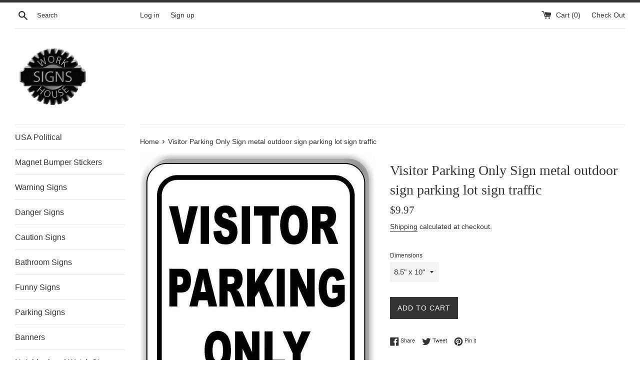

--- FILE ---
content_type: text/html; charset=utf-8
request_url: https://sofarack.com/products/visitor-parking-only-sign-metal-outdoor-sign-parking-lot-sign-traffic
body_size: 25682
content:
<!doctype html>
<!--[if IE 9]> <html class="ie9 supports-no-js" lang="en"> <![endif]-->
<!--[if (gt IE 9)|!(IE)]><!--> <html class="supports-no-js" lang="en"> <!--<![endif]-->
<head>
  <meta charset="utf-8">
  <meta http-equiv="X-UA-Compatible" content="IE=edge,chrome=1">
  <meta name="viewport" content="width=device-width,initial-scale=1">
  <meta name="theme-color" content="">
  <link rel="canonical" href="https://sofarack.com/products/visitor-parking-only-sign-metal-outdoor-sign-parking-lot-sign-traffic">

  

  <title>
  Visitor Parking Only Sign metal outdoor sign parking lot sign traffic &ndash; Work House signs
  </title>

  
    <meta name="description" content="Sign made of Aluminum composite Industrial Grade Materials: Professional Grade Vinyl Graphics with long-lasting over laminate &amp;amp; heavy duty substrates made to withstand the harshest elements. Indoor or Outdoor Use: Made to withstand water rain UV rays Signs have rounded corners: No sharp corners  Aluminum substrates">
  

  <!-- /snippets/social-meta-tags.liquid -->




<meta property="og:site_name" content="Work House signs">
<meta property="og:url" content="https://sofarack.com/products/visitor-parking-only-sign-metal-outdoor-sign-parking-lot-sign-traffic">
<meta property="og:title" content="Visitor Parking Only Sign metal outdoor sign parking lot sign traffic">
<meta property="og:type" content="product">
<meta property="og:description" content="Sign made of Aluminum composite Industrial Grade Materials: Professional Grade Vinyl Graphics with long-lasting over laminate &amp;amp; heavy duty substrates made to withstand the harshest elements. Indoor or Outdoor Use: Made to withstand water rain UV rays Signs have rounded corners: No sharp corners  Aluminum substrates">

  <meta property="og:price:amount" content="9.97">
  <meta property="og:price:currency" content="USD">

<meta property="og:image" content="http://sofarack.com/cdn/shop/products/57_ffd5f95d-7af0-4fcf-898d-78849755c866_1200x1200.jpg?v=1571724484"><meta property="og:image" content="http://sofarack.com/cdn/shop/products/57_61c5dceb-830c-498e-a112-5117fdff40e2_1200x1200.jpg?v=1571724484"><meta property="og:image" content="http://sofarack.com/cdn/shop/products/57_363fd8b8-3bc7-4dd2-8cb2-df97e804b08b_1200x1200.jpg?v=1571724484">
<meta property="og:image:secure_url" content="https://sofarack.com/cdn/shop/products/57_ffd5f95d-7af0-4fcf-898d-78849755c866_1200x1200.jpg?v=1571724484"><meta property="og:image:secure_url" content="https://sofarack.com/cdn/shop/products/57_61c5dceb-830c-498e-a112-5117fdff40e2_1200x1200.jpg?v=1571724484"><meta property="og:image:secure_url" content="https://sofarack.com/cdn/shop/products/57_363fd8b8-3bc7-4dd2-8cb2-df97e804b08b_1200x1200.jpg?v=1571724484">


<meta name="twitter:card" content="summary_large_image">
<meta name="twitter:title" content="Visitor Parking Only Sign metal outdoor sign parking lot sign traffic">
<meta name="twitter:description" content="Sign made of Aluminum composite Industrial Grade Materials: Professional Grade Vinyl Graphics with long-lasting over laminate &amp;amp; heavy duty substrates made to withstand the harshest elements. Indoor or Outdoor Use: Made to withstand water rain UV rays Signs have rounded corners: No sharp corners  Aluminum substrates">


  <script>
    document.documentElement.className = document.documentElement.className.replace('supports-no-js', 'supports-js');

    var theme = {
      mapStrings: {
        addressError: "Error looking up that address",
        addressNoResults: "No results for that address",
        addressQueryLimit: "You have exceeded the Google API usage limit. Consider upgrading to a \u003ca href=\"https:\/\/developers.google.com\/maps\/premium\/usage-limits\"\u003ePremium Plan\u003c\/a\u003e.",
        authError: "There was a problem authenticating your Google Maps account."
      }
    }
  </script>

  <link href="//sofarack.com/cdn/shop/t/2/assets/theme.scss.css?v=104669714513212645191759252135" rel="stylesheet" type="text/css" media="all" />

  <script>window.performance && window.performance.mark && window.performance.mark('shopify.content_for_header.start');</script><meta name="facebook-domain-verification" content="iai7rjerafv1gytsfhqkszopgxpxps">
<meta id="shopify-digital-wallet" name="shopify-digital-wallet" content="/5385977929/digital_wallets/dialog">
<meta name="shopify-checkout-api-token" content="53c8bc971239baf1b15b288f43a51971">
<meta id="in-context-paypal-metadata" data-shop-id="5385977929" data-venmo-supported="false" data-environment="production" data-locale="en_US" data-paypal-v4="true" data-currency="USD">
<link rel="alternate" type="application/json+oembed" href="https://sofarack.com/products/visitor-parking-only-sign-metal-outdoor-sign-parking-lot-sign-traffic.oembed">
<script async="async" src="/checkouts/internal/preloads.js?locale=en-US"></script>
<link rel="preconnect" href="https://shop.app" crossorigin="anonymous">
<script async="async" src="https://shop.app/checkouts/internal/preloads.js?locale=en-US&shop_id=5385977929" crossorigin="anonymous"></script>
<script id="apple-pay-shop-capabilities" type="application/json">{"shopId":5385977929,"countryCode":"US","currencyCode":"USD","merchantCapabilities":["supports3DS"],"merchantId":"gid:\/\/shopify\/Shop\/5385977929","merchantName":"Work House signs","requiredBillingContactFields":["postalAddress","email"],"requiredShippingContactFields":["postalAddress","email"],"shippingType":"shipping","supportedNetworks":["visa","masterCard","amex","discover","elo","jcb"],"total":{"type":"pending","label":"Work House signs","amount":"1.00"},"shopifyPaymentsEnabled":true,"supportsSubscriptions":true}</script>
<script id="shopify-features" type="application/json">{"accessToken":"53c8bc971239baf1b15b288f43a51971","betas":["rich-media-storefront-analytics"],"domain":"sofarack.com","predictiveSearch":true,"shopId":5385977929,"locale":"en"}</script>
<script>var Shopify = Shopify || {};
Shopify.shop = "work-house-signs.myshopify.com";
Shopify.locale = "en";
Shopify.currency = {"active":"USD","rate":"1.0"};
Shopify.country = "US";
Shopify.theme = {"name":"Simple","id":38970458185,"schema_name":"Simple","schema_version":"7.3.2","theme_store_id":578,"role":"main"};
Shopify.theme.handle = "null";
Shopify.theme.style = {"id":null,"handle":null};
Shopify.cdnHost = "sofarack.com/cdn";
Shopify.routes = Shopify.routes || {};
Shopify.routes.root = "/";</script>
<script type="module">!function(o){(o.Shopify=o.Shopify||{}).modules=!0}(window);</script>
<script>!function(o){function n(){var o=[];function n(){o.push(Array.prototype.slice.apply(arguments))}return n.q=o,n}var t=o.Shopify=o.Shopify||{};t.loadFeatures=n(),t.autoloadFeatures=n()}(window);</script>
<script>
  window.ShopifyPay = window.ShopifyPay || {};
  window.ShopifyPay.apiHost = "shop.app\/pay";
  window.ShopifyPay.redirectState = null;
</script>
<script id="shop-js-analytics" type="application/json">{"pageType":"product"}</script>
<script defer="defer" async type="module" src="//sofarack.com/cdn/shopifycloud/shop-js/modules/v2/client.init-shop-cart-sync_WVOgQShq.en.esm.js"></script>
<script defer="defer" async type="module" src="//sofarack.com/cdn/shopifycloud/shop-js/modules/v2/chunk.common_C_13GLB1.esm.js"></script>
<script defer="defer" async type="module" src="//sofarack.com/cdn/shopifycloud/shop-js/modules/v2/chunk.modal_CLfMGd0m.esm.js"></script>
<script type="module">
  await import("//sofarack.com/cdn/shopifycloud/shop-js/modules/v2/client.init-shop-cart-sync_WVOgQShq.en.esm.js");
await import("//sofarack.com/cdn/shopifycloud/shop-js/modules/v2/chunk.common_C_13GLB1.esm.js");
await import("//sofarack.com/cdn/shopifycloud/shop-js/modules/v2/chunk.modal_CLfMGd0m.esm.js");

  window.Shopify.SignInWithShop?.initShopCartSync?.({"fedCMEnabled":true,"windoidEnabled":true});

</script>
<script>
  window.Shopify = window.Shopify || {};
  if (!window.Shopify.featureAssets) window.Shopify.featureAssets = {};
  window.Shopify.featureAssets['shop-js'] = {"shop-cart-sync":["modules/v2/client.shop-cart-sync_DuR37GeY.en.esm.js","modules/v2/chunk.common_C_13GLB1.esm.js","modules/v2/chunk.modal_CLfMGd0m.esm.js"],"init-fed-cm":["modules/v2/client.init-fed-cm_BucUoe6W.en.esm.js","modules/v2/chunk.common_C_13GLB1.esm.js","modules/v2/chunk.modal_CLfMGd0m.esm.js"],"shop-toast-manager":["modules/v2/client.shop-toast-manager_B0JfrpKj.en.esm.js","modules/v2/chunk.common_C_13GLB1.esm.js","modules/v2/chunk.modal_CLfMGd0m.esm.js"],"init-shop-cart-sync":["modules/v2/client.init-shop-cart-sync_WVOgQShq.en.esm.js","modules/v2/chunk.common_C_13GLB1.esm.js","modules/v2/chunk.modal_CLfMGd0m.esm.js"],"shop-button":["modules/v2/client.shop-button_B_U3bv27.en.esm.js","modules/v2/chunk.common_C_13GLB1.esm.js","modules/v2/chunk.modal_CLfMGd0m.esm.js"],"init-windoid":["modules/v2/client.init-windoid_DuP9q_di.en.esm.js","modules/v2/chunk.common_C_13GLB1.esm.js","modules/v2/chunk.modal_CLfMGd0m.esm.js"],"shop-cash-offers":["modules/v2/client.shop-cash-offers_BmULhtno.en.esm.js","modules/v2/chunk.common_C_13GLB1.esm.js","modules/v2/chunk.modal_CLfMGd0m.esm.js"],"pay-button":["modules/v2/client.pay-button_CrPSEbOK.en.esm.js","modules/v2/chunk.common_C_13GLB1.esm.js","modules/v2/chunk.modal_CLfMGd0m.esm.js"],"init-customer-accounts":["modules/v2/client.init-customer-accounts_jNk9cPYQ.en.esm.js","modules/v2/client.shop-login-button_DJ5ldayH.en.esm.js","modules/v2/chunk.common_C_13GLB1.esm.js","modules/v2/chunk.modal_CLfMGd0m.esm.js"],"avatar":["modules/v2/client.avatar_BTnouDA3.en.esm.js"],"checkout-modal":["modules/v2/client.checkout-modal_pBPyh9w8.en.esm.js","modules/v2/chunk.common_C_13GLB1.esm.js","modules/v2/chunk.modal_CLfMGd0m.esm.js"],"init-shop-for-new-customer-accounts":["modules/v2/client.init-shop-for-new-customer-accounts_BUoCy7a5.en.esm.js","modules/v2/client.shop-login-button_DJ5ldayH.en.esm.js","modules/v2/chunk.common_C_13GLB1.esm.js","modules/v2/chunk.modal_CLfMGd0m.esm.js"],"init-customer-accounts-sign-up":["modules/v2/client.init-customer-accounts-sign-up_CnczCz9H.en.esm.js","modules/v2/client.shop-login-button_DJ5ldayH.en.esm.js","modules/v2/chunk.common_C_13GLB1.esm.js","modules/v2/chunk.modal_CLfMGd0m.esm.js"],"init-shop-email-lookup-coordinator":["modules/v2/client.init-shop-email-lookup-coordinator_CzjY5t9o.en.esm.js","modules/v2/chunk.common_C_13GLB1.esm.js","modules/v2/chunk.modal_CLfMGd0m.esm.js"],"shop-follow-button":["modules/v2/client.shop-follow-button_CsYC63q7.en.esm.js","modules/v2/chunk.common_C_13GLB1.esm.js","modules/v2/chunk.modal_CLfMGd0m.esm.js"],"shop-login-button":["modules/v2/client.shop-login-button_DJ5ldayH.en.esm.js","modules/v2/chunk.common_C_13GLB1.esm.js","modules/v2/chunk.modal_CLfMGd0m.esm.js"],"shop-login":["modules/v2/client.shop-login_B9ccPdmx.en.esm.js","modules/v2/chunk.common_C_13GLB1.esm.js","modules/v2/chunk.modal_CLfMGd0m.esm.js"],"lead-capture":["modules/v2/client.lead-capture_D0K_KgYb.en.esm.js","modules/v2/chunk.common_C_13GLB1.esm.js","modules/v2/chunk.modal_CLfMGd0m.esm.js"],"payment-terms":["modules/v2/client.payment-terms_BWmiNN46.en.esm.js","modules/v2/chunk.common_C_13GLB1.esm.js","modules/v2/chunk.modal_CLfMGd0m.esm.js"]};
</script>
<script id="__st">var __st={"a":5385977929,"offset":-18000,"reqid":"8c43c1f7-7cfb-4d0a-ac20-4d28727e32e3-1769550959","pageurl":"sofarack.com\/products\/visitor-parking-only-sign-metal-outdoor-sign-parking-lot-sign-traffic","u":"63d3f280ed27","p":"product","rtyp":"product","rid":2202759299145};</script>
<script>window.ShopifyPaypalV4VisibilityTracking = true;</script>
<script id="captcha-bootstrap">!function(){'use strict';const t='contact',e='account',n='new_comment',o=[[t,t],['blogs',n],['comments',n],[t,'customer']],c=[[e,'customer_login'],[e,'guest_login'],[e,'recover_customer_password'],[e,'create_customer']],r=t=>t.map((([t,e])=>`form[action*='/${t}']:not([data-nocaptcha='true']) input[name='form_type'][value='${e}']`)).join(','),a=t=>()=>t?[...document.querySelectorAll(t)].map((t=>t.form)):[];function s(){const t=[...o],e=r(t);return a(e)}const i='password',u='form_key',d=['recaptcha-v3-token','g-recaptcha-response','h-captcha-response',i],f=()=>{try{return window.sessionStorage}catch{return}},m='__shopify_v',_=t=>t.elements[u];function p(t,e,n=!1){try{const o=window.sessionStorage,c=JSON.parse(o.getItem(e)),{data:r}=function(t){const{data:e,action:n}=t;return t[m]||n?{data:e,action:n}:{data:t,action:n}}(c);for(const[e,n]of Object.entries(r))t.elements[e]&&(t.elements[e].value=n);n&&o.removeItem(e)}catch(o){console.error('form repopulation failed',{error:o})}}const l='form_type',E='cptcha';function T(t){t.dataset[E]=!0}const w=window,h=w.document,L='Shopify',v='ce_forms',y='captcha';let A=!1;((t,e)=>{const n=(g='f06e6c50-85a8-45c8-87d0-21a2b65856fe',I='https://cdn.shopify.com/shopifycloud/storefront-forms-hcaptcha/ce_storefront_forms_captcha_hcaptcha.v1.5.2.iife.js',D={infoText:'Protected by hCaptcha',privacyText:'Privacy',termsText:'Terms'},(t,e,n)=>{const o=w[L][v],c=o.bindForm;if(c)return c(t,g,e,D).then(n);var r;o.q.push([[t,g,e,D],n]),r=I,A||(h.body.append(Object.assign(h.createElement('script'),{id:'captcha-provider',async:!0,src:r})),A=!0)});var g,I,D;w[L]=w[L]||{},w[L][v]=w[L][v]||{},w[L][v].q=[],w[L][y]=w[L][y]||{},w[L][y].protect=function(t,e){n(t,void 0,e),T(t)},Object.freeze(w[L][y]),function(t,e,n,w,h,L){const[v,y,A,g]=function(t,e,n){const i=e?o:[],u=t?c:[],d=[...i,...u],f=r(d),m=r(i),_=r(d.filter((([t,e])=>n.includes(e))));return[a(f),a(m),a(_),s()]}(w,h,L),I=t=>{const e=t.target;return e instanceof HTMLFormElement?e:e&&e.form},D=t=>v().includes(t);t.addEventListener('submit',(t=>{const e=I(t);if(!e)return;const n=D(e)&&!e.dataset.hcaptchaBound&&!e.dataset.recaptchaBound,o=_(e),c=g().includes(e)&&(!o||!o.value);(n||c)&&t.preventDefault(),c&&!n&&(function(t){try{if(!f())return;!function(t){const e=f();if(!e)return;const n=_(t);if(!n)return;const o=n.value;o&&e.removeItem(o)}(t);const e=Array.from(Array(32),(()=>Math.random().toString(36)[2])).join('');!function(t,e){_(t)||t.append(Object.assign(document.createElement('input'),{type:'hidden',name:u})),t.elements[u].value=e}(t,e),function(t,e){const n=f();if(!n)return;const o=[...t.querySelectorAll(`input[type='${i}']`)].map((({name:t})=>t)),c=[...d,...o],r={};for(const[a,s]of new FormData(t).entries())c.includes(a)||(r[a]=s);n.setItem(e,JSON.stringify({[m]:1,action:t.action,data:r}))}(t,e)}catch(e){console.error('failed to persist form',e)}}(e),e.submit())}));const S=(t,e)=>{t&&!t.dataset[E]&&(n(t,e.some((e=>e===t))),T(t))};for(const o of['focusin','change'])t.addEventListener(o,(t=>{const e=I(t);D(e)&&S(e,y())}));const B=e.get('form_key'),M=e.get(l),P=B&&M;t.addEventListener('DOMContentLoaded',(()=>{const t=y();if(P)for(const e of t)e.elements[l].value===M&&p(e,B);[...new Set([...A(),...v().filter((t=>'true'===t.dataset.shopifyCaptcha))])].forEach((e=>S(e,t)))}))}(h,new URLSearchParams(w.location.search),n,t,e,['guest_login'])})(!0,!0)}();</script>
<script integrity="sha256-4kQ18oKyAcykRKYeNunJcIwy7WH5gtpwJnB7kiuLZ1E=" data-source-attribution="shopify.loadfeatures" defer="defer" src="//sofarack.com/cdn/shopifycloud/storefront/assets/storefront/load_feature-a0a9edcb.js" crossorigin="anonymous"></script>
<script crossorigin="anonymous" defer="defer" src="//sofarack.com/cdn/shopifycloud/storefront/assets/shopify_pay/storefront-65b4c6d7.js?v=20250812"></script>
<script data-source-attribution="shopify.dynamic_checkout.dynamic.init">var Shopify=Shopify||{};Shopify.PaymentButton=Shopify.PaymentButton||{isStorefrontPortableWallets:!0,init:function(){window.Shopify.PaymentButton.init=function(){};var t=document.createElement("script");t.src="https://sofarack.com/cdn/shopifycloud/portable-wallets/latest/portable-wallets.en.js",t.type="module",document.head.appendChild(t)}};
</script>
<script data-source-attribution="shopify.dynamic_checkout.buyer_consent">
  function portableWalletsHideBuyerConsent(e){var t=document.getElementById("shopify-buyer-consent"),n=document.getElementById("shopify-subscription-policy-button");t&&n&&(t.classList.add("hidden"),t.setAttribute("aria-hidden","true"),n.removeEventListener("click",e))}function portableWalletsShowBuyerConsent(e){var t=document.getElementById("shopify-buyer-consent"),n=document.getElementById("shopify-subscription-policy-button");t&&n&&(t.classList.remove("hidden"),t.removeAttribute("aria-hidden"),n.addEventListener("click",e))}window.Shopify?.PaymentButton&&(window.Shopify.PaymentButton.hideBuyerConsent=portableWalletsHideBuyerConsent,window.Shopify.PaymentButton.showBuyerConsent=portableWalletsShowBuyerConsent);
</script>
<script data-source-attribution="shopify.dynamic_checkout.cart.bootstrap">document.addEventListener("DOMContentLoaded",(function(){function t(){return document.querySelector("shopify-accelerated-checkout-cart, shopify-accelerated-checkout")}if(t())Shopify.PaymentButton.init();else{new MutationObserver((function(e,n){t()&&(Shopify.PaymentButton.init(),n.disconnect())})).observe(document.body,{childList:!0,subtree:!0})}}));
</script>
<link id="shopify-accelerated-checkout-styles" rel="stylesheet" media="screen" href="https://sofarack.com/cdn/shopifycloud/portable-wallets/latest/accelerated-checkout-backwards-compat.css" crossorigin="anonymous">
<style id="shopify-accelerated-checkout-cart">
        #shopify-buyer-consent {
  margin-top: 1em;
  display: inline-block;
  width: 100%;
}

#shopify-buyer-consent.hidden {
  display: none;
}

#shopify-subscription-policy-button {
  background: none;
  border: none;
  padding: 0;
  text-decoration: underline;
  font-size: inherit;
  cursor: pointer;
}

#shopify-subscription-policy-button::before {
  box-shadow: none;
}

      </style>

<script>window.performance && window.performance.mark && window.performance.mark('shopify.content_for_header.end');</script>

  <script src="//sofarack.com/cdn/shop/t/2/assets/jquery-1.11.0.min.js?v=32460426840832490021538362336" type="text/javascript"></script>
  <script src="//sofarack.com/cdn/shop/t/2/assets/modernizr.min.js?v=44044439420609591321538362337" type="text/javascript"></script>

  <!--[if (gt IE 9)|!(IE)]><!--><script src="//sofarack.com/cdn/shop/t/2/assets/lazysizes.min.js?v=71745035489482760341538362337" async="async"></script><!--<![endif]-->
  <!--[if lte IE 9]><script src="//sofarack.com/cdn/shop/t/2/assets/lazysizes.min.js?v=71745035489482760341538362337"></script><![endif]-->

  
<link href="https://monorail-edge.shopifysvc.com" rel="dns-prefetch">
<script>(function(){if ("sendBeacon" in navigator && "performance" in window) {try {var session_token_from_headers = performance.getEntriesByType('navigation')[0].serverTiming.find(x => x.name == '_s').description;} catch {var session_token_from_headers = undefined;}var session_cookie_matches = document.cookie.match(/_shopify_s=([^;]*)/);var session_token_from_cookie = session_cookie_matches && session_cookie_matches.length === 2 ? session_cookie_matches[1] : "";var session_token = session_token_from_headers || session_token_from_cookie || "";function handle_abandonment_event(e) {var entries = performance.getEntries().filter(function(entry) {return /monorail-edge.shopifysvc.com/.test(entry.name);});if (!window.abandonment_tracked && entries.length === 0) {window.abandonment_tracked = true;var currentMs = Date.now();var navigation_start = performance.timing.navigationStart;var payload = {shop_id: 5385977929,url: window.location.href,navigation_start,duration: currentMs - navigation_start,session_token,page_type: "product"};window.navigator.sendBeacon("https://monorail-edge.shopifysvc.com/v1/produce", JSON.stringify({schema_id: "online_store_buyer_site_abandonment/1.1",payload: payload,metadata: {event_created_at_ms: currentMs,event_sent_at_ms: currentMs}}));}}window.addEventListener('pagehide', handle_abandonment_event);}}());</script>
<script id="web-pixels-manager-setup">(function e(e,d,r,n,o){if(void 0===o&&(o={}),!Boolean(null===(a=null===(i=window.Shopify)||void 0===i?void 0:i.analytics)||void 0===a?void 0:a.replayQueue)){var i,a;window.Shopify=window.Shopify||{};var t=window.Shopify;t.analytics=t.analytics||{};var s=t.analytics;s.replayQueue=[],s.publish=function(e,d,r){return s.replayQueue.push([e,d,r]),!0};try{self.performance.mark("wpm:start")}catch(e){}var l=function(){var e={modern:/Edge?\/(1{2}[4-9]|1[2-9]\d|[2-9]\d{2}|\d{4,})\.\d+(\.\d+|)|Firefox\/(1{2}[4-9]|1[2-9]\d|[2-9]\d{2}|\d{4,})\.\d+(\.\d+|)|Chrom(ium|e)\/(9{2}|\d{3,})\.\d+(\.\d+|)|(Maci|X1{2}).+ Version\/(15\.\d+|(1[6-9]|[2-9]\d|\d{3,})\.\d+)([,.]\d+|)( \(\w+\)|)( Mobile\/\w+|) Safari\/|Chrome.+OPR\/(9{2}|\d{3,})\.\d+\.\d+|(CPU[ +]OS|iPhone[ +]OS|CPU[ +]iPhone|CPU IPhone OS|CPU iPad OS)[ +]+(15[._]\d+|(1[6-9]|[2-9]\d|\d{3,})[._]\d+)([._]\d+|)|Android:?[ /-](13[3-9]|1[4-9]\d|[2-9]\d{2}|\d{4,})(\.\d+|)(\.\d+|)|Android.+Firefox\/(13[5-9]|1[4-9]\d|[2-9]\d{2}|\d{4,})\.\d+(\.\d+|)|Android.+Chrom(ium|e)\/(13[3-9]|1[4-9]\d|[2-9]\d{2}|\d{4,})\.\d+(\.\d+|)|SamsungBrowser\/([2-9]\d|\d{3,})\.\d+/,legacy:/Edge?\/(1[6-9]|[2-9]\d|\d{3,})\.\d+(\.\d+|)|Firefox\/(5[4-9]|[6-9]\d|\d{3,})\.\d+(\.\d+|)|Chrom(ium|e)\/(5[1-9]|[6-9]\d|\d{3,})\.\d+(\.\d+|)([\d.]+$|.*Safari\/(?![\d.]+ Edge\/[\d.]+$))|(Maci|X1{2}).+ Version\/(10\.\d+|(1[1-9]|[2-9]\d|\d{3,})\.\d+)([,.]\d+|)( \(\w+\)|)( Mobile\/\w+|) Safari\/|Chrome.+OPR\/(3[89]|[4-9]\d|\d{3,})\.\d+\.\d+|(CPU[ +]OS|iPhone[ +]OS|CPU[ +]iPhone|CPU IPhone OS|CPU iPad OS)[ +]+(10[._]\d+|(1[1-9]|[2-9]\d|\d{3,})[._]\d+)([._]\d+|)|Android:?[ /-](13[3-9]|1[4-9]\d|[2-9]\d{2}|\d{4,})(\.\d+|)(\.\d+|)|Mobile Safari.+OPR\/([89]\d|\d{3,})\.\d+\.\d+|Android.+Firefox\/(13[5-9]|1[4-9]\d|[2-9]\d{2}|\d{4,})\.\d+(\.\d+|)|Android.+Chrom(ium|e)\/(13[3-9]|1[4-9]\d|[2-9]\d{2}|\d{4,})\.\d+(\.\d+|)|Android.+(UC? ?Browser|UCWEB|U3)[ /]?(15\.([5-9]|\d{2,})|(1[6-9]|[2-9]\d|\d{3,})\.\d+)\.\d+|SamsungBrowser\/(5\.\d+|([6-9]|\d{2,})\.\d+)|Android.+MQ{2}Browser\/(14(\.(9|\d{2,})|)|(1[5-9]|[2-9]\d|\d{3,})(\.\d+|))(\.\d+|)|K[Aa][Ii]OS\/(3\.\d+|([4-9]|\d{2,})\.\d+)(\.\d+|)/},d=e.modern,r=e.legacy,n=navigator.userAgent;return n.match(d)?"modern":n.match(r)?"legacy":"unknown"}(),u="modern"===l?"modern":"legacy",c=(null!=n?n:{modern:"",legacy:""})[u],f=function(e){return[e.baseUrl,"/wpm","/b",e.hashVersion,"modern"===e.buildTarget?"m":"l",".js"].join("")}({baseUrl:d,hashVersion:r,buildTarget:u}),m=function(e){var d=e.version,r=e.bundleTarget,n=e.surface,o=e.pageUrl,i=e.monorailEndpoint;return{emit:function(e){var a=e.status,t=e.errorMsg,s=(new Date).getTime(),l=JSON.stringify({metadata:{event_sent_at_ms:s},events:[{schema_id:"web_pixels_manager_load/3.1",payload:{version:d,bundle_target:r,page_url:o,status:a,surface:n,error_msg:t},metadata:{event_created_at_ms:s}}]});if(!i)return console&&console.warn&&console.warn("[Web Pixels Manager] No Monorail endpoint provided, skipping logging."),!1;try{return self.navigator.sendBeacon.bind(self.navigator)(i,l)}catch(e){}var u=new XMLHttpRequest;try{return u.open("POST",i,!0),u.setRequestHeader("Content-Type","text/plain"),u.send(l),!0}catch(e){return console&&console.warn&&console.warn("[Web Pixels Manager] Got an unhandled error while logging to Monorail."),!1}}}}({version:r,bundleTarget:l,surface:e.surface,pageUrl:self.location.href,monorailEndpoint:e.monorailEndpoint});try{o.browserTarget=l,function(e){var d=e.src,r=e.async,n=void 0===r||r,o=e.onload,i=e.onerror,a=e.sri,t=e.scriptDataAttributes,s=void 0===t?{}:t,l=document.createElement("script"),u=document.querySelector("head"),c=document.querySelector("body");if(l.async=n,l.src=d,a&&(l.integrity=a,l.crossOrigin="anonymous"),s)for(var f in s)if(Object.prototype.hasOwnProperty.call(s,f))try{l.dataset[f]=s[f]}catch(e){}if(o&&l.addEventListener("load",o),i&&l.addEventListener("error",i),u)u.appendChild(l);else{if(!c)throw new Error("Did not find a head or body element to append the script");c.appendChild(l)}}({src:f,async:!0,onload:function(){if(!function(){var e,d;return Boolean(null===(d=null===(e=window.Shopify)||void 0===e?void 0:e.analytics)||void 0===d?void 0:d.initialized)}()){var d=window.webPixelsManager.init(e)||void 0;if(d){var r=window.Shopify.analytics;r.replayQueue.forEach((function(e){var r=e[0],n=e[1],o=e[2];d.publishCustomEvent(r,n,o)})),r.replayQueue=[],r.publish=d.publishCustomEvent,r.visitor=d.visitor,r.initialized=!0}}},onerror:function(){return m.emit({status:"failed",errorMsg:"".concat(f," has failed to load")})},sri:function(e){var d=/^sha384-[A-Za-z0-9+/=]+$/;return"string"==typeof e&&d.test(e)}(c)?c:"",scriptDataAttributes:o}),m.emit({status:"loading"})}catch(e){m.emit({status:"failed",errorMsg:(null==e?void 0:e.message)||"Unknown error"})}}})({shopId: 5385977929,storefrontBaseUrl: "https://sofarack.com",extensionsBaseUrl: "https://extensions.shopifycdn.com/cdn/shopifycloud/web-pixels-manager",monorailEndpoint: "https://monorail-edge.shopifysvc.com/unstable/produce_batch",surface: "storefront-renderer",enabledBetaFlags: ["2dca8a86"],webPixelsConfigList: [{"id":"421789989","configuration":"{\"pixel_id\":\"602576227081775\",\"pixel_type\":\"facebook_pixel\",\"metaapp_system_user_token\":\"-\"}","eventPayloadVersion":"v1","runtimeContext":"OPEN","scriptVersion":"ca16bc87fe92b6042fbaa3acc2fbdaa6","type":"APP","apiClientId":2329312,"privacyPurposes":["ANALYTICS","MARKETING","SALE_OF_DATA"],"dataSharingAdjustments":{"protectedCustomerApprovalScopes":["read_customer_address","read_customer_email","read_customer_name","read_customer_personal_data","read_customer_phone"]}},{"id":"shopify-app-pixel","configuration":"{}","eventPayloadVersion":"v1","runtimeContext":"STRICT","scriptVersion":"0450","apiClientId":"shopify-pixel","type":"APP","privacyPurposes":["ANALYTICS","MARKETING"]},{"id":"shopify-custom-pixel","eventPayloadVersion":"v1","runtimeContext":"LAX","scriptVersion":"0450","apiClientId":"shopify-pixel","type":"CUSTOM","privacyPurposes":["ANALYTICS","MARKETING"]}],isMerchantRequest: false,initData: {"shop":{"name":"Work House signs","paymentSettings":{"currencyCode":"USD"},"myshopifyDomain":"work-house-signs.myshopify.com","countryCode":"US","storefrontUrl":"https:\/\/sofarack.com"},"customer":null,"cart":null,"checkout":null,"productVariants":[{"price":{"amount":9.97,"currencyCode":"USD"},"product":{"title":"Visitor Parking Only Sign metal outdoor sign parking lot sign traffic","vendor":"Work House Signs","id":"2202759299145","untranslatedTitle":"Visitor Parking Only Sign metal outdoor sign parking lot sign traffic","url":"\/products\/visitor-parking-only-sign-metal-outdoor-sign-parking-lot-sign-traffic","type":"Business \u0026 Industrial:Retail \u0026 Services:Business Signs"},"id":"20037273780297","image":{"src":"\/\/sofarack.com\/cdn\/shop\/products\/57_ffd5f95d-7af0-4fcf-898d-78849755c866.jpg?v=1571724484"},"sku":"LM-LUXR-NJGQ","title":"8.5\" x 10\"","untranslatedTitle":"8.5\" x 10\""},{"price":{"amount":19.79,"currencyCode":"USD"},"product":{"title":"Visitor Parking Only Sign metal outdoor sign parking lot sign traffic","vendor":"Work House Signs","id":"2202759299145","untranslatedTitle":"Visitor Parking Only Sign metal outdoor sign parking lot sign traffic","url":"\/products\/visitor-parking-only-sign-metal-outdoor-sign-parking-lot-sign-traffic","type":"Business \u0026 Industrial:Retail \u0026 Services:Business Signs"},"id":"20037273813065","image":{"src":"\/\/sofarack.com\/cdn\/shop\/products\/57_ffd5f95d-7af0-4fcf-898d-78849755c866.jpg?v=1571724484"},"sku":"LM-GCRB-UYUY","title":"15\" x 18\"","untranslatedTitle":"15\" x 18\""},{"price":{"amount":36.79,"currencyCode":"USD"},"product":{"title":"Visitor Parking Only Sign metal outdoor sign parking lot sign traffic","vendor":"Work House Signs","id":"2202759299145","untranslatedTitle":"Visitor Parking Only Sign metal outdoor sign parking lot sign traffic","url":"\/products\/visitor-parking-only-sign-metal-outdoor-sign-parking-lot-sign-traffic","type":"Business \u0026 Industrial:Retail \u0026 Services:Business Signs"},"id":"20037273845833","image":{"src":"\/\/sofarack.com\/cdn\/shop\/products\/57_ffd5f95d-7af0-4fcf-898d-78849755c866.jpg?v=1571724484"},"sku":"LM-HCHD-TNHZ","title":"20\" x 24\"","untranslatedTitle":"20\" x 24\""}],"purchasingCompany":null},},"https://sofarack.com/cdn","fcfee988w5aeb613cpc8e4bc33m6693e112",{"modern":"","legacy":""},{"shopId":"5385977929","storefrontBaseUrl":"https:\/\/sofarack.com","extensionBaseUrl":"https:\/\/extensions.shopifycdn.com\/cdn\/shopifycloud\/web-pixels-manager","surface":"storefront-renderer","enabledBetaFlags":"[\"2dca8a86\"]","isMerchantRequest":"false","hashVersion":"fcfee988w5aeb613cpc8e4bc33m6693e112","publish":"custom","events":"[[\"page_viewed\",{}],[\"product_viewed\",{\"productVariant\":{\"price\":{\"amount\":9.97,\"currencyCode\":\"USD\"},\"product\":{\"title\":\"Visitor Parking Only Sign metal outdoor sign parking lot sign traffic\",\"vendor\":\"Work House Signs\",\"id\":\"2202759299145\",\"untranslatedTitle\":\"Visitor Parking Only Sign metal outdoor sign parking lot sign traffic\",\"url\":\"\/products\/visitor-parking-only-sign-metal-outdoor-sign-parking-lot-sign-traffic\",\"type\":\"Business \u0026 Industrial:Retail \u0026 Services:Business Signs\"},\"id\":\"20037273780297\",\"image\":{\"src\":\"\/\/sofarack.com\/cdn\/shop\/products\/57_ffd5f95d-7af0-4fcf-898d-78849755c866.jpg?v=1571724484\"},\"sku\":\"LM-LUXR-NJGQ\",\"title\":\"8.5\\\" x 10\\\"\",\"untranslatedTitle\":\"8.5\\\" x 10\\\"\"}}]]"});</script><script>
  window.ShopifyAnalytics = window.ShopifyAnalytics || {};
  window.ShopifyAnalytics.meta = window.ShopifyAnalytics.meta || {};
  window.ShopifyAnalytics.meta.currency = 'USD';
  var meta = {"product":{"id":2202759299145,"gid":"gid:\/\/shopify\/Product\/2202759299145","vendor":"Work House Signs","type":"Business \u0026 Industrial:Retail \u0026 Services:Business Signs","handle":"visitor-parking-only-sign-metal-outdoor-sign-parking-lot-sign-traffic","variants":[{"id":20037273780297,"price":997,"name":"Visitor Parking Only Sign metal outdoor sign parking lot sign traffic - 8.5\" x 10\"","public_title":"8.5\" x 10\"","sku":"LM-LUXR-NJGQ"},{"id":20037273813065,"price":1979,"name":"Visitor Parking Only Sign metal outdoor sign parking lot sign traffic - 15\" x 18\"","public_title":"15\" x 18\"","sku":"LM-GCRB-UYUY"},{"id":20037273845833,"price":3679,"name":"Visitor Parking Only Sign metal outdoor sign parking lot sign traffic - 20\" x 24\"","public_title":"20\" x 24\"","sku":"LM-HCHD-TNHZ"}],"remote":false},"page":{"pageType":"product","resourceType":"product","resourceId":2202759299145,"requestId":"8c43c1f7-7cfb-4d0a-ac20-4d28727e32e3-1769550959"}};
  for (var attr in meta) {
    window.ShopifyAnalytics.meta[attr] = meta[attr];
  }
</script>
<script class="analytics">
  (function () {
    var customDocumentWrite = function(content) {
      var jquery = null;

      if (window.jQuery) {
        jquery = window.jQuery;
      } else if (window.Checkout && window.Checkout.$) {
        jquery = window.Checkout.$;
      }

      if (jquery) {
        jquery('body').append(content);
      }
    };

    var hasLoggedConversion = function(token) {
      if (token) {
        return document.cookie.indexOf('loggedConversion=' + token) !== -1;
      }
      return false;
    }

    var setCookieIfConversion = function(token) {
      if (token) {
        var twoMonthsFromNow = new Date(Date.now());
        twoMonthsFromNow.setMonth(twoMonthsFromNow.getMonth() + 2);

        document.cookie = 'loggedConversion=' + token + '; expires=' + twoMonthsFromNow;
      }
    }

    var trekkie = window.ShopifyAnalytics.lib = window.trekkie = window.trekkie || [];
    if (trekkie.integrations) {
      return;
    }
    trekkie.methods = [
      'identify',
      'page',
      'ready',
      'track',
      'trackForm',
      'trackLink'
    ];
    trekkie.factory = function(method) {
      return function() {
        var args = Array.prototype.slice.call(arguments);
        args.unshift(method);
        trekkie.push(args);
        return trekkie;
      };
    };
    for (var i = 0; i < trekkie.methods.length; i++) {
      var key = trekkie.methods[i];
      trekkie[key] = trekkie.factory(key);
    }
    trekkie.load = function(config) {
      trekkie.config = config || {};
      trekkie.config.initialDocumentCookie = document.cookie;
      var first = document.getElementsByTagName('script')[0];
      var script = document.createElement('script');
      script.type = 'text/javascript';
      script.onerror = function(e) {
        var scriptFallback = document.createElement('script');
        scriptFallback.type = 'text/javascript';
        scriptFallback.onerror = function(error) {
                var Monorail = {
      produce: function produce(monorailDomain, schemaId, payload) {
        var currentMs = new Date().getTime();
        var event = {
          schema_id: schemaId,
          payload: payload,
          metadata: {
            event_created_at_ms: currentMs,
            event_sent_at_ms: currentMs
          }
        };
        return Monorail.sendRequest("https://" + monorailDomain + "/v1/produce", JSON.stringify(event));
      },
      sendRequest: function sendRequest(endpointUrl, payload) {
        // Try the sendBeacon API
        if (window && window.navigator && typeof window.navigator.sendBeacon === 'function' && typeof window.Blob === 'function' && !Monorail.isIos12()) {
          var blobData = new window.Blob([payload], {
            type: 'text/plain'
          });

          if (window.navigator.sendBeacon(endpointUrl, blobData)) {
            return true;
          } // sendBeacon was not successful

        } // XHR beacon

        var xhr = new XMLHttpRequest();

        try {
          xhr.open('POST', endpointUrl);
          xhr.setRequestHeader('Content-Type', 'text/plain');
          xhr.send(payload);
        } catch (e) {
          console.log(e);
        }

        return false;
      },
      isIos12: function isIos12() {
        return window.navigator.userAgent.lastIndexOf('iPhone; CPU iPhone OS 12_') !== -1 || window.navigator.userAgent.lastIndexOf('iPad; CPU OS 12_') !== -1;
      }
    };
    Monorail.produce('monorail-edge.shopifysvc.com',
      'trekkie_storefront_load_errors/1.1',
      {shop_id: 5385977929,
      theme_id: 38970458185,
      app_name: "storefront",
      context_url: window.location.href,
      source_url: "//sofarack.com/cdn/s/trekkie.storefront.a804e9514e4efded663580eddd6991fcc12b5451.min.js"});

        };
        scriptFallback.async = true;
        scriptFallback.src = '//sofarack.com/cdn/s/trekkie.storefront.a804e9514e4efded663580eddd6991fcc12b5451.min.js';
        first.parentNode.insertBefore(scriptFallback, first);
      };
      script.async = true;
      script.src = '//sofarack.com/cdn/s/trekkie.storefront.a804e9514e4efded663580eddd6991fcc12b5451.min.js';
      first.parentNode.insertBefore(script, first);
    };
    trekkie.load(
      {"Trekkie":{"appName":"storefront","development":false,"defaultAttributes":{"shopId":5385977929,"isMerchantRequest":null,"themeId":38970458185,"themeCityHash":"3332613478176113009","contentLanguage":"en","currency":"USD","eventMetadataId":"95be6d76-8f12-410b-950c-fdd8488b8bb5"},"isServerSideCookieWritingEnabled":true,"monorailRegion":"shop_domain","enabledBetaFlags":["65f19447","b5387b81"]},"Session Attribution":{},"S2S":{"facebookCapiEnabled":true,"source":"trekkie-storefront-renderer","apiClientId":580111}}
    );

    var loaded = false;
    trekkie.ready(function() {
      if (loaded) return;
      loaded = true;

      window.ShopifyAnalytics.lib = window.trekkie;

      var originalDocumentWrite = document.write;
      document.write = customDocumentWrite;
      try { window.ShopifyAnalytics.merchantGoogleAnalytics.call(this); } catch(error) {};
      document.write = originalDocumentWrite;

      window.ShopifyAnalytics.lib.page(null,{"pageType":"product","resourceType":"product","resourceId":2202759299145,"requestId":"8c43c1f7-7cfb-4d0a-ac20-4d28727e32e3-1769550959","shopifyEmitted":true});

      var match = window.location.pathname.match(/checkouts\/(.+)\/(thank_you|post_purchase)/)
      var token = match? match[1]: undefined;
      if (!hasLoggedConversion(token)) {
        setCookieIfConversion(token);
        window.ShopifyAnalytics.lib.track("Viewed Product",{"currency":"USD","variantId":20037273780297,"productId":2202759299145,"productGid":"gid:\/\/shopify\/Product\/2202759299145","name":"Visitor Parking Only Sign metal outdoor sign parking lot sign traffic - 8.5\" x 10\"","price":"9.97","sku":"LM-LUXR-NJGQ","brand":"Work House Signs","variant":"8.5\" x 10\"","category":"Business \u0026 Industrial:Retail \u0026 Services:Business Signs","nonInteraction":true,"remote":false},undefined,undefined,{"shopifyEmitted":true});
      window.ShopifyAnalytics.lib.track("monorail:\/\/trekkie_storefront_viewed_product\/1.1",{"currency":"USD","variantId":20037273780297,"productId":2202759299145,"productGid":"gid:\/\/shopify\/Product\/2202759299145","name":"Visitor Parking Only Sign metal outdoor sign parking lot sign traffic - 8.5\" x 10\"","price":"9.97","sku":"LM-LUXR-NJGQ","brand":"Work House Signs","variant":"8.5\" x 10\"","category":"Business \u0026 Industrial:Retail \u0026 Services:Business Signs","nonInteraction":true,"remote":false,"referer":"https:\/\/sofarack.com\/products\/visitor-parking-only-sign-metal-outdoor-sign-parking-lot-sign-traffic"});
      }
    });


        var eventsListenerScript = document.createElement('script');
        eventsListenerScript.async = true;
        eventsListenerScript.src = "//sofarack.com/cdn/shopifycloud/storefront/assets/shop_events_listener-3da45d37.js";
        document.getElementsByTagName('head')[0].appendChild(eventsListenerScript);

})();</script>
<script
  defer
  src="https://sofarack.com/cdn/shopifycloud/perf-kit/shopify-perf-kit-3.0.4.min.js"
  data-application="storefront-renderer"
  data-shop-id="5385977929"
  data-render-region="gcp-us-central1"
  data-page-type="product"
  data-theme-instance-id="38970458185"
  data-theme-name="Simple"
  data-theme-version="7.3.2"
  data-monorail-region="shop_domain"
  data-resource-timing-sampling-rate="10"
  data-shs="true"
  data-shs-beacon="true"
  data-shs-export-with-fetch="true"
  data-shs-logs-sample-rate="1"
  data-shs-beacon-endpoint="https://sofarack.com/api/collect"
></script>
</head>

<body id="visitor-parking-only-sign-metal-outdoor-sign-parking-lot-sign-traffic" class="template-product">

  <a class="in-page-link visually-hidden skip-link" href="#MainContent">Skip to content</a>

  <div id="shopify-section-header" class="shopify-section">
  <div class="page-border"></div>





  <style>
    .site-header__logo {
      width: 150px;
    }
    #HeaderLogoWrapper {
      max-width: 150px !important;
    }
  </style>


<div class="site-wrapper">
  <div class="top-bar grid">

    <div class="grid__item medium-up--one-fifth small--one-half">
      <div class="top-bar__search">
        <a href="/search" class="medium-up--hide">
          <svg aria-hidden="true" focusable="false" role="presentation" class="icon icon-search" viewBox="0 0 20 20"><path fill="#444" d="M18.64 17.02l-5.31-5.31c.81-1.08 1.26-2.43 1.26-3.87C14.5 4.06 11.44 1 7.75 1S1 4.06 1 7.75s3.06 6.75 6.75 6.75c1.44 0 2.79-.45 3.87-1.26l5.31 5.31c.45.45 1.26.54 1.71.09.45-.36.45-1.17 0-1.62zM3.25 7.75c0-2.52 1.98-4.5 4.5-4.5s4.5 1.98 4.5 4.5-1.98 4.5-4.5 4.5-4.5-1.98-4.5-4.5z"/></svg>
        </a>
        <form action="/search" method="get" class="search-bar small--hide" role="search">
          
          <button type="submit" class="search-bar__submit">
            <svg aria-hidden="true" focusable="false" role="presentation" class="icon icon-search" viewBox="0 0 20 20"><path fill="#444" d="M18.64 17.02l-5.31-5.31c.81-1.08 1.26-2.43 1.26-3.87C14.5 4.06 11.44 1 7.75 1S1 4.06 1 7.75s3.06 6.75 6.75 6.75c1.44 0 2.79-.45 3.87-1.26l5.31 5.31c.45.45 1.26.54 1.71.09.45-.36.45-1.17 0-1.62zM3.25 7.75c0-2.52 1.98-4.5 4.5-4.5s4.5 1.98 4.5 4.5-1.98 4.5-4.5 4.5-4.5-1.98-4.5-4.5z"/></svg>
            <span class="icon__fallback-text">Search</span>
          </button>
          <input type="search" name="q" class="search-bar__input" value="" placeholder="Search" aria-label="Search">
        </form>
      </div>
    </div>

    
      <div class="grid__item medium-up--two-fifths small--hide">
        <span class="customer-links small--hide">
          
            <a href="https://sofarack.com/customer_authentication/redirect?locale=en&amp;region_country=US" id="customer_login_link">Log in</a>
            <span class="vertical-divider"></span>
            <a href="https://shopify.com/5385977929/account?locale=en" id="customer_register_link">Sign up</a>
          
        </span>
      </div>
    

    <div class="grid__item  medium-up--two-fifths  small--one-half text-right">
      <a href="/cart" class="site-header__cart">
        <svg aria-hidden="true" focusable="false" role="presentation" class="icon icon-cart" viewBox="0 0 20 20"><path fill="#444" d="M18.936 5.564c-.144-.175-.35-.207-.55-.207h-.003L6.774 4.286c-.272 0-.417.089-.491.18-.079.096-.16.263-.094.585l2.016 5.705c.163.407.642.673 1.068.673h8.401c.433 0 .854-.285.941-.725l.484-4.571c.045-.221-.015-.388-.163-.567z"/><path fill="#444" d="M17.107 12.5H7.659L4.98 4.117l-.362-1.059c-.138-.401-.292-.559-.695-.559H.924c-.411 0-.748.303-.748.714s.337.714.748.714h2.413l3.002 9.48c.126.38.295.52.942.52h9.825c.411 0 .748-.303.748-.714s-.336-.714-.748-.714zM10.424 16.23a1.498 1.498 0 1 1-2.997 0 1.498 1.498 0 0 1 2.997 0zM16.853 16.23a1.498 1.498 0 1 1-2.997 0 1.498 1.498 0 0 1 2.997 0z"/></svg>
        <span class="small--hide">
          Cart
          (<span id="CartCount">0</span>)
        </span>
      </a>
      <span class="vertical-divider small--hide"></span>
      <a href="/cart" class="site-header__cart small--hide">
        Check Out
      </a>
    </div>
  </div>

  <hr class="small--hide hr--border">

  <header class="site-header grid medium-up--grid--table" role="banner">
    <div class="grid__item small--text-center">
      <div itemscope itemtype="http://schema.org/Organization">
        

        <style>
  
  
  
    #HeaderLogo {
      max-width: 150px;
      max-height: 132.14285714285717px;
    }
    #HeaderLogoWrapper {
      max-width: 150px;
    }
  

  
</style>


        
          <div id="HeaderLogoWrapper" class="supports-js">
            <a href="/" itemprop="url" style="padding-top:88.0952380952381%; display: block;">
              <img id="HeaderLogo"
                   class="lazyload"
                   src="//sofarack.com/cdn/shop/files/work_house_LOGO_7_FX2_150x150.jpg?v=1613737377"
                   data-src="//sofarack.com/cdn/shop/files/work_house_LOGO_7_FX2_{width}x.jpg?v=1613737377"
                   data-widths="[180, 360, 540, 720, 900, 1080, 1296, 1512, 1728, 2048]"
                   data-aspectratio="0.8601036269430051"
                   data-sizes="auto"
                   alt="work house signs"
                   itemprop="logo">
            </a>
          </div>
          <noscript>
            
            <a href="/" itemprop="url">
              <img class="site-header__logo" src="//sofarack.com/cdn/shop/files/work_house_LOGO_7_FX2_150x.jpg?v=1613737377"
              srcset="//sofarack.com/cdn/shop/files/work_house_LOGO_7_FX2_150x.jpg?v=1613737377 1x, //sofarack.com/cdn/shop/files/work_house_LOGO_7_FX2_150x@2x.jpg?v=1613737377 2x"
              alt="work house signs"
              itemprop="logo">
            </a>
          </noscript>
          
        
      </div>
    </div>
    
  </header>
</div>




</div>

    

  <div class="site-wrapper">

    <div class="grid">

      <div id="shopify-section-sidebar" class="shopify-section"><div data-section-id="sidebar" data-section-type="sidebar-section">
  <nav class="grid__item small--text-center medium-up--one-fifth" role="navigation">
    <hr class="hr--small medium-up--hide">
    <button id="ToggleMobileMenu" class="mobile-menu-icon medium-up--hide" aria-haspopup="true" aria-owns="SiteNav">
      <span class="line"></span>
      <span class="line"></span>
      <span class="line"></span>
      <span class="line"></span>
      <span class="icon__fallback-text">Menu</span>
    </button>
    <div id="SiteNav" class="site-nav" role="menu">
      <ul class="list--nav">
        
          
          
            <li class="site-nav__item">
              <a href="/collections/usa-political" class="site-nav__link">USA Political</a>
            </li>
          
        
          
          
            <li class="site-nav__item">
              <a href="/collections/magnet-bumper-stickers" class="site-nav__link">Magnet Bumper Stickers</a>
            </li>
          
        
          
          
            <li class="site-nav__item">
              <a href="/collections/warning-sign" class="site-nav__link">Warning Signs</a>
            </li>
          
        
          
          
            <li class="site-nav__item">
              <a href="/collections/danger-signs" class="site-nav__link">Danger Signs</a>
            </li>
          
        
          
          
            <li class="site-nav__item">
              <a href="/collections/caution-signs" class="site-nav__link">Caution Signs</a>
            </li>
          
        
          
          
            <li class="site-nav__item">
              <a href="/collections/bathroom-signs" class="site-nav__link">Bathroom Signs</a>
            </li>
          
        
          
          
            <li class="site-nav__item">
              <a href="/collections/funny-signs" class="site-nav__link">Funny Signs</a>
            </li>
          
        
          
          
            <li class="site-nav__item">
              <a href="/collections/parking-signs" class="site-nav__link">Parking Signs</a>
            </li>
          
        
          
          
            <li class="site-nav__item">
              <a href="/collections/banners" class="site-nav__link">Banners</a>
            </li>
          
        
          
          
            <li class="site-nav__item">
              <a href="/collections/neighborhood-watch-signs" class="site-nav__link">Neighborhood Watch Signs</a>
            </li>
          
        
        
          
            <li>
              <a href="/account/login" class="site-nav__link site-nav--account medium-up--hide">Log in</a>
            </li>
            <li>
              <a href="/account/register" class="site-nav__link site-nav--account medium-up--hide">Sign up</a>
            </li>
          
        
      </ul>
      <ul class="list--inline social-links">
        
        
        
        
        
        
        
        
        
        
        
      </ul>
    </div>
    <hr class="medium-up--hide hr--small ">
  </nav>
</div>




</div>

      <main class="main-content grid__item medium-up--four-fifths" id="MainContent" role="main">
        
          <hr class="hr--border-top small--hide">
        
        
          
<nav class="breadcrumb-nav small--text-center" aria-label="You are here">
  <span itemscope itemtype="http://data-vocabulary.org/Breadcrumb">
    <a href="/" itemprop="url" title="Back to the frontpage">
      <span itemprop="title">Home</span>
    </a>
    <span class="breadcrumb-nav__separator" aria-hidden="true">›</span>
  </span>
  
    
    Visitor Parking Only Sign metal outdoor sign parking lot sign traffic
  
</nav>

        
        

<div id="shopify-section-product-template" class="shopify-section"><!-- /templates/product.liquid -->
<div itemscope itemtype="http://schema.org/Product" id="ProductSection" data-section-id="product-template" data-section-type="product-template" data-image-zoom-type="lightbox" data-show-extra-tab="false" data-extra-tab-content="" data-cart-enable-ajax="true" data-enable-history-state="true">

  <meta itemprop="name" content="Visitor Parking Only Sign metal outdoor sign parking lot sign traffic">
  <meta itemprop="url" content="https://sofarack.com/products/visitor-parking-only-sign-metal-outdoor-sign-parking-lot-sign-traffic">
  <meta itemprop="image" content="//sofarack.com/cdn/shop/products/57_ffd5f95d-7af0-4fcf-898d-78849755c866_grande.jpg?v=1571724484">

  
  
<div class="grid product-single">

    <div class="grid__item medium-up--one-half">
      
        
        
<style>
  
  
  @media screen and (min-width: 750px) { 
    #ProductImage-7204091527241 {
      max-width: 516.0621761658031px;
      max-height: 600px;
    }
    #ProductImageWrapper-7204091527241 {
      max-width: 516.0621761658031px;
    }
   } 

  
    
    @media screen and (max-width: 749px) {
      #ProductImage-7204091527241 {
        max-width: 619.2746113989637px;
        max-height: 720px;
      }
      #ProductImageWrapper-7204091527241 {
        max-width: 619.2746113989637px;
      }
    }
  
</style>


        <div id="ProductImageWrapper-7204091527241" class="product-single__featured-image-wrapper supports-js" data-image-id="7204091527241">
          <div class="product-single__photos" data-image-id="7204091527241" style="padding-top:116.26506024096386%;">
            <img id="ProductImage-7204091527241"
                 class="product-single__photo lazyload lightbox"
                 
                 src="//sofarack.com/cdn/shop/products/57_ffd5f95d-7af0-4fcf-898d-78849755c866_200x200.jpg?v=1571724484"
                 data-src="//sofarack.com/cdn/shop/products/57_ffd5f95d-7af0-4fcf-898d-78849755c866_{width}x.jpg?v=1571724484"
                 data-widths="[180, 360, 470, 600, 750, 940, 1080, 1296, 1512, 1728, 2048]"
                 data-aspectratio="0.8601036269430051"
                 data-sizes="auto"
                 alt="Visitor Parking Only Sign metal outdoor sign parking lot sign traffic">
          </div>
          
        </div>
      
        
        
<style>
  
  
  @media screen and (min-width: 750px) { 
    #ProductImage-7204091560009 {
      max-width: 288.0px;
      max-height: 600px;
    }
    #ProductImageWrapper-7204091560009 {
      max-width: 288.0px;
    }
   } 

  
    
    @media screen and (max-width: 749px) {
      #ProductImage-7204091560009 {
        max-width: 345.6px;
        max-height: 720px;
      }
      #ProductImageWrapper-7204091560009 {
        max-width: 345.6px;
      }
    }
  
</style>


        <div id="ProductImageWrapper-7204091560009" class="product-single__featured-image-wrapper supports-js hidden" data-image-id="7204091560009">
          <div class="product-single__photos" data-image-id="7204091560009" style="padding-top:208.33333333333334%;">
            <img id="ProductImage-7204091560009"
                 class="product-single__photo lazyload lazypreload lightbox"
                 
                 src="//sofarack.com/cdn/shop/products/57_61c5dceb-830c-498e-a112-5117fdff40e2_200x200.jpg?v=1571724484"
                 data-src="//sofarack.com/cdn/shop/products/57_61c5dceb-830c-498e-a112-5117fdff40e2_{width}x.jpg?v=1571724484"
                 data-widths="[180, 360, 470, 600, 750, 940, 1080, 1296, 1512, 1728, 2048]"
                 data-aspectratio="0.48"
                 data-sizes="auto"
                 alt="Visitor Parking Only Sign metal outdoor sign parking lot sign traffic">
          </div>
          
        </div>
      
        
        
<style>
  
  
  @media screen and (min-width: 750px) { 
    #ProductImage-7204091592777 {
      max-width: 720px;
      max-height: 540.0px;
    }
    #ProductImageWrapper-7204091592777 {
      max-width: 720px;
    }
   } 

  
    
    @media screen and (max-width: 749px) {
      #ProductImage-7204091592777 {
        max-width: 720px;
        max-height: 720px;
      }
      #ProductImageWrapper-7204091592777 {
        max-width: 720px;
      }
    }
  
</style>


        <div id="ProductImageWrapper-7204091592777" class="product-single__featured-image-wrapper supports-js hidden" data-image-id="7204091592777">
          <div class="product-single__photos" data-image-id="7204091592777" style="padding-top:75.0%;">
            <img id="ProductImage-7204091592777"
                 class="product-single__photo lazyload lazypreload lightbox"
                 
                 src="//sofarack.com/cdn/shop/products/57_363fd8b8-3bc7-4dd2-8cb2-df97e804b08b_200x200.jpg?v=1571724484"
                 data-src="//sofarack.com/cdn/shop/products/57_363fd8b8-3bc7-4dd2-8cb2-df97e804b08b_{width}x.jpg?v=1571724484"
                 data-widths="[180, 360, 470, 600, 750, 940, 1080, 1296, 1512, 1728, 2048]"
                 data-aspectratio="1.3333333333333333"
                 data-sizes="auto"
                 alt="Visitor Parking Only Sign metal outdoor sign parking lot sign traffic">
          </div>
          
        </div>
      
        
        
<style>
  
  
  @media screen and (min-width: 750px) { 
    #ProductImage-7204091625545 {
      max-width: 568px;
      max-height: 568px;
    }
    #ProductImageWrapper-7204091625545 {
      max-width: 568px;
    }
   } 

  
    
    @media screen and (max-width: 749px) {
      #ProductImage-7204091625545 {
        max-width: 568px;
        max-height: 720px;
      }
      #ProductImageWrapper-7204091625545 {
        max-width: 568px;
      }
    }
  
</style>


        <div id="ProductImageWrapper-7204091625545" class="product-single__featured-image-wrapper supports-js hidden" data-image-id="7204091625545">
          <div class="product-single__photos" data-image-id="7204091625545" style="padding-top:100.0%;">
            <img id="ProductImage-7204091625545"
                 class="product-single__photo lazyload lazypreload lightbox"
                 
                 src="//sofarack.com/cdn/shop/products/57_9cf329eb-3d57-4ee6-a06c-1d829217c1bf_200x200.jpg?v=1571724484"
                 data-src="//sofarack.com/cdn/shop/products/57_9cf329eb-3d57-4ee6-a06c-1d829217c1bf_{width}x.jpg?v=1571724484"
                 data-widths="[180, 360, 470, 600, 750, 940, 1080, 1296, 1512, 1728, 2048]"
                 data-aspectratio="1.0"
                 data-sizes="auto"
                 alt="Visitor Parking Only Sign metal outdoor sign parking lot sign traffic">
          </div>
          
        </div>
      

      <noscript>
        <img src="//sofarack.com/cdn/shop/products/57_ffd5f95d-7af0-4fcf-898d-78849755c866_grande.jpg?v=1571724484" alt="Visitor Parking Only Sign metal outdoor sign parking lot sign traffic">
      </noscript>

      
        <ul class="product-single__thumbnails grid grid--uniform" id="ProductThumbs">

          

          
            <li class="grid__item small--one-half medium-up--one-quarter">
              <a href="//sofarack.com/cdn/shop/products/57_ffd5f95d-7af0-4fcf-898d-78849755c866_grande.jpg?v=1571724484" class="product-single__thumbnail" data-image-id="7204091527241">
                <img src="//sofarack.com/cdn/shop/products/57_ffd5f95d-7af0-4fcf-898d-78849755c866_compact.jpg?v=1571724484" alt="Visitor Parking Only Sign metal outdoor sign parking lot sign traffic">
              </a>
            </li>
          
            <li class="grid__item small--one-half medium-up--one-quarter">
              <a href="//sofarack.com/cdn/shop/products/57_61c5dceb-830c-498e-a112-5117fdff40e2_grande.jpg?v=1571724484" class="product-single__thumbnail" data-image-id="7204091560009">
                <img src="//sofarack.com/cdn/shop/products/57_61c5dceb-830c-498e-a112-5117fdff40e2_compact.jpg?v=1571724484" alt="Visitor Parking Only Sign metal outdoor sign parking lot sign traffic">
              </a>
            </li>
          
            <li class="grid__item small--one-half medium-up--one-quarter">
              <a href="//sofarack.com/cdn/shop/products/57_363fd8b8-3bc7-4dd2-8cb2-df97e804b08b_grande.jpg?v=1571724484" class="product-single__thumbnail" data-image-id="7204091592777">
                <img src="//sofarack.com/cdn/shop/products/57_363fd8b8-3bc7-4dd2-8cb2-df97e804b08b_compact.jpg?v=1571724484" alt="Visitor Parking Only Sign metal outdoor sign parking lot sign traffic">
              </a>
            </li>
          
            <li class="grid__item small--one-half medium-up--one-quarter">
              <a href="//sofarack.com/cdn/shop/products/57_9cf329eb-3d57-4ee6-a06c-1d829217c1bf_grande.jpg?v=1571724484" class="product-single__thumbnail" data-image-id="7204091625545">
                <img src="//sofarack.com/cdn/shop/products/57_9cf329eb-3d57-4ee6-a06c-1d829217c1bf_compact.jpg?v=1571724484" alt="Visitor Parking Only Sign metal outdoor sign parking lot sign traffic">
              </a>
            </li>
          

        </ul>
      

      
        <ul class="gallery hidden">
          
            <li data-image-id="7204091527241" class="gallery__item" data-mfp-src="//sofarack.com/cdn/shop/products/57_ffd5f95d-7af0-4fcf-898d-78849755c866_2048x2048.jpg?v=1571724484"></li>
          
            <li data-image-id="7204091560009" class="gallery__item" data-mfp-src="//sofarack.com/cdn/shop/products/57_61c5dceb-830c-498e-a112-5117fdff40e2_2048x2048.jpg?v=1571724484"></li>
          
            <li data-image-id="7204091592777" class="gallery__item" data-mfp-src="//sofarack.com/cdn/shop/products/57_363fd8b8-3bc7-4dd2-8cb2-df97e804b08b_2048x2048.jpg?v=1571724484"></li>
          
            <li data-image-id="7204091625545" class="gallery__item" data-mfp-src="//sofarack.com/cdn/shop/products/57_9cf329eb-3d57-4ee6-a06c-1d829217c1bf_2048x2048.jpg?v=1571724484"></li>
          
        </ul>
      
    </div>

    <div class="grid__item medium-up--one-half">
      <div class="product-single__meta small--text-center">
        <h1 class="product-single__title" itemprop="name">Visitor Parking Only Sign metal outdoor sign parking lot sign traffic</h1>

        

        <div itemprop="offers" itemscope itemtype="http://schema.org/Offer">
          <meta itemprop="priceCurrency" content="USD">

          <link itemprop="availability" href="http://schema.org/InStock">

          <p class="product-single__prices">
            
              <span class="visually-hidden">Regular price</span>
            
            <span id="ProductPrice" class="product-single__price" itemprop="price" content="9.97">
              $9.97
            </span>

            
          </p><div class="product-single__policies rte"><a href="/policies/shipping-policy">Shipping</a> calculated at checkout.
</div><form method="post" action="/cart/add" id="product_form_2202759299145" accept-charset="UTF-8" class="product-form" enctype="multipart/form-data"><input type="hidden" name="form_type" value="product" /><input type="hidden" name="utf8" value="✓" />
            <select name="id" id="ProductSelect-product-template" class="product-single__variants">
              
                
                  <option  selected="selected"  data-sku="LM-LUXR-NJGQ" value="20037273780297">8.5" x 10" - $9.97 USD</option>
                
              
                
                  <option  data-sku="LM-GCRB-UYUY" value="20037273813065">15" x 18" - $19.79 USD</option>
                
              
                
                  <option  data-sku="LM-HCHD-TNHZ" value="20037273845833">20" x 24" - $36.79 USD</option>
                
              
            </select>

            

            <div class="product-single__cart-submit-wrapper">
              <button type="submit" name="add" id="AddToCart"class="btn product-single__cart-submit">
                <span id="AddToCartText">Add to Cart</span>
              </button>
              
            </div>

          <input type="hidden" name="product-id" value="2202759299145" /><input type="hidden" name="section-id" value="product-template" /></form>

        </div>

        

        
          <!-- /snippets/social-sharing.liquid -->
<div class="social-sharing" data-permalink="">
  
    <a target="_blank" href="//www.facebook.com/sharer.php?u=https://sofarack.com/products/visitor-parking-only-sign-metal-outdoor-sign-parking-lot-sign-traffic" class="social-sharing__link" title="Share on Facebook">
      <svg aria-hidden="true" focusable="false" role="presentation" class="icon icon-facebook" viewBox="0 0 20 20"><path fill="#444" d="M18.05.811q.439 0 .744.305t.305.744v16.637q0 .439-.305.744t-.744.305h-4.732v-7.221h2.415l.342-2.854h-2.757v-1.83q0-.659.293-1t1.073-.342h1.488V3.762q-.976-.098-2.171-.098-1.634 0-2.635.964t-1 2.72V9.47H7.951v2.854h2.415v7.221H1.413q-.439 0-.744-.305t-.305-.744V1.859q0-.439.305-.744T1.413.81H18.05z"/></svg>
      <span aria-hidden="true">Share</span>
      <span class="visually-hidden">Share on Facebook</span>
    </a>
  

  
    <a target="_blank" href="//twitter.com/share?text=Visitor%20Parking%20Only%20Sign%20metal%20outdoor%20sign%20parking%20lot%20sign%20traffic&amp;url=https://sofarack.com/products/visitor-parking-only-sign-metal-outdoor-sign-parking-lot-sign-traffic" class="social-sharing__link" title="Tweet on Twitter">
      <svg aria-hidden="true" focusable="false" role="presentation" class="icon icon-twitter" viewBox="0 0 20 20"><path fill="#444" d="M19.551 4.208q-.815 1.202-1.956 2.038 0 .082.02.255t.02.255q0 1.589-.469 3.179t-1.426 3.036-2.272 2.567-3.158 1.793-3.963.672q-3.301 0-6.031-1.773.571.041.937.041 2.751 0 4.911-1.671-1.284-.02-2.292-.784T2.456 11.85q.346.082.754.082.55 0 1.039-.163-1.365-.285-2.262-1.365T1.09 7.918v-.041q.774.408 1.773.448-.795-.53-1.263-1.396t-.469-1.864q0-1.019.509-1.997 1.487 1.854 3.596 2.924T9.81 7.184q-.143-.509-.143-.897 0-1.63 1.161-2.781t2.832-1.151q.815 0 1.569.326t1.284.917q1.345-.265 2.506-.958-.428 1.386-1.732 2.18 1.243-.163 2.262-.611z"/></svg>
      <span aria-hidden="true">Tweet</span>
      <span class="visually-hidden">Tweet on Twitter</span>
    </a>
  

  
    <a target="_blank" href="//pinterest.com/pin/create/button/?url=https://sofarack.com/products/visitor-parking-only-sign-metal-outdoor-sign-parking-lot-sign-traffic&amp;media=//sofarack.com/cdn/shop/products/57_ffd5f95d-7af0-4fcf-898d-78849755c866_1024x1024.jpg?v=1571724484&amp;description=Visitor%20Parking%20Only%20Sign%20metal%20outdoor%20sign%20parking%20lot%20sign%20traffic" class="social-sharing__link" title="Pin on Pinterest">
      <svg aria-hidden="true" focusable="false" role="presentation" class="icon icon-pinterest" viewBox="0 0 20 20"><path fill="#444" d="M9.958.811q1.903 0 3.635.744t2.988 2 2 2.988.744 3.635q0 2.537-1.256 4.696t-3.415 3.415-4.696 1.256q-1.39 0-2.659-.366.707-1.147.951-2.025l.659-2.561q.244.463.903.817t1.39.354q1.464 0 2.622-.842t1.793-2.305.634-3.293q0-2.171-1.671-3.769t-4.257-1.598q-1.586 0-2.903.537T5.298 5.897 4.066 7.775t-.427 2.037q0 1.268.476 2.22t1.427 1.342q.171.073.293.012t.171-.232q.171-.61.195-.756.098-.268-.122-.512-.634-.707-.634-1.83 0-1.854 1.281-3.183t3.354-1.329q1.83 0 2.854 1t1.025 2.61q0 1.342-.366 2.476t-1.049 1.817-1.561.683q-.732 0-1.195-.537t-.293-1.269q.098-.342.256-.878t.268-.915.207-.817.098-.732q0-.61-.317-1t-.927-.39q-.756 0-1.269.695t-.512 1.744q0 .39.061.756t.134.537l.073.171q-1 4.342-1.22 5.098-.195.927-.146 2.171-2.513-1.122-4.062-3.44T.59 10.177q0-3.879 2.744-6.623T9.957.81z"/></svg>
      <span aria-hidden="true">Pin it</span>
      <span class="visually-hidden">Pin on Pinterest</span>
    </a>
  
</div>

        
      </div>
    </div>

  </div>

  

  
    
      <div class="product-single__description rte" itemprop="description">
        <font rwr="1" size="4" style="font-family:Arial"><font rwr="1" size="4" style="font-family:Arial"><font rwr="1" size="4" style="font-family:Arial"><font rwr="1" size="4" style="font-family:Arial"><p align="center" style='font-family: "Times New Roman"; font-size: medium;'><font size="4">Sign made of Aluminum composite</font></p>
<ul style="font-family: Arial; font-size: large;">
<li><div align="left" style='font-family: "Times New Roman"; font-size: medium;'><font size="4">Industrial Grade Materials: Professional Grade Vinyl Graphics with long-lasting over laminate &amp; heavy duty substrates made to withstand the harshest elements.</font></div></li>
<li><div align="left" style='font-family: "Times New Roman"; font-size: medium;'><font size="4">Indoor or Outdoor Use: Made to withstand water rain UV rays</font></div></li>
<li><div align="left" style='font-family: "Times New Roman"; font-size: medium;'><font size="4">Signs have rounded corners: No sharp corners </font></div></li>
<li><div align="left" style='font-family: "Times New Roman"; font-size: medium;'><font size="4">Aluminum substrates will not rust.</font></div></li>
<li><div align="left" style='font-family: "Times New Roman"; font-size: medium;'><font size="4">Don't be fooled by cheap imitation plastic signs<br></font></div></li>
</ul>
<div style=""><font size="4">Made in the USA<br></font></div>
<div style=""><font size="4">Hasslefree returns<br></font></div>
<div style=""><font size="4"><br></font></div>
<div style=""><font size="4">Please contact us for custom sign request, or bulk wholesale orders,<br></font></div>
<div style=""><font size="4">In most cases a custom sign can be designed and a listing uploaded for the same price.<br></font></div>
<div style=""><font size="4"><br></font></div>
<div style=""><font size="4"><br></font></div></font></font></font></font>
      </div>
    
  


  

  






</div>


  <script type="application/json" id="ProductJson-product-template">
    {"id":2202759299145,"title":"Visitor Parking Only Sign metal outdoor sign parking lot sign traffic","handle":"visitor-parking-only-sign-metal-outdoor-sign-parking-lot-sign-traffic","description":"\u003cfont rwr=\"1\" size=\"4\" style=\"font-family:Arial\"\u003e\u003cfont rwr=\"1\" size=\"4\" style=\"font-family:Arial\"\u003e\u003cfont rwr=\"1\" size=\"4\" style=\"font-family:Arial\"\u003e\u003cfont rwr=\"1\" size=\"4\" style=\"font-family:Arial\"\u003e\u003cp align=\"center\" style='font-family: \"Times New Roman\"; font-size: medium;'\u003e\u003cfont size=\"4\"\u003eSign made of Aluminum composite\u003c\/font\u003e\u003c\/p\u003e\n\u003cul style=\"font-family: Arial; font-size: large;\"\u003e\n\u003cli\u003e\u003cdiv align=\"left\" style='font-family: \"Times New Roman\"; font-size: medium;'\u003e\u003cfont size=\"4\"\u003eIndustrial Grade Materials: Professional Grade Vinyl Graphics with long-lasting over laminate \u0026amp; heavy duty substrates made to withstand the harshest elements.\u003c\/font\u003e\u003c\/div\u003e\u003c\/li\u003e\n\u003cli\u003e\u003cdiv align=\"left\" style='font-family: \"Times New Roman\"; font-size: medium;'\u003e\u003cfont size=\"4\"\u003eIndoor or Outdoor Use: Made to withstand water rain UV rays\u003c\/font\u003e\u003c\/div\u003e\u003c\/li\u003e\n\u003cli\u003e\u003cdiv align=\"left\" style='font-family: \"Times New Roman\"; font-size: medium;'\u003e\u003cfont size=\"4\"\u003eSigns have rounded corners: No sharp corners \u003c\/font\u003e\u003c\/div\u003e\u003c\/li\u003e\n\u003cli\u003e\u003cdiv align=\"left\" style='font-family: \"Times New Roman\"; font-size: medium;'\u003e\u003cfont size=\"4\"\u003eAluminum substrates will not rust.\u003c\/font\u003e\u003c\/div\u003e\u003c\/li\u003e\n\u003cli\u003e\u003cdiv align=\"left\" style='font-family: \"Times New Roman\"; font-size: medium;'\u003e\u003cfont size=\"4\"\u003eDon't be fooled by cheap imitation plastic signs\u003cbr\u003e\u003c\/font\u003e\u003c\/div\u003e\u003c\/li\u003e\n\u003c\/ul\u003e\n\u003cdiv style=\"\"\u003e\u003cfont size=\"4\"\u003eMade in the USA\u003cbr\u003e\u003c\/font\u003e\u003c\/div\u003e\n\u003cdiv style=\"\"\u003e\u003cfont size=\"4\"\u003eHasslefree returns\u003cbr\u003e\u003c\/font\u003e\u003c\/div\u003e\n\u003cdiv style=\"\"\u003e\u003cfont size=\"4\"\u003e\u003cbr\u003e\u003c\/font\u003e\u003c\/div\u003e\n\u003cdiv style=\"\"\u003e\u003cfont size=\"4\"\u003ePlease contact us for custom sign request, or bulk wholesale orders,\u003cbr\u003e\u003c\/font\u003e\u003c\/div\u003e\n\u003cdiv style=\"\"\u003e\u003cfont size=\"4\"\u003eIn most cases a custom sign can be designed and a listing uploaded for the same price.\u003cbr\u003e\u003c\/font\u003e\u003c\/div\u003e\n\u003cdiv style=\"\"\u003e\u003cfont size=\"4\"\u003e\u003cbr\u003e\u003c\/font\u003e\u003c\/div\u003e\n\u003cdiv style=\"\"\u003e\u003cfont size=\"4\"\u003e\u003cbr\u003e\u003c\/font\u003e\u003c\/div\u003e\u003c\/font\u003e\u003c\/font\u003e\u003c\/font\u003e\u003c\/font\u003e","published_at":"2019-06-26T08:45:41-04:00","created_at":"2019-06-26T08:45:41-04:00","vendor":"Work House Signs","type":"Business \u0026 Industrial:Retail \u0026 Services:Business Signs","tags":[],"price":997,"price_min":997,"price_max":3679,"available":true,"price_varies":true,"compare_at_price":null,"compare_at_price_min":0,"compare_at_price_max":0,"compare_at_price_varies":false,"variants":[{"id":20037273780297,"title":"8.5\" x 10\"","option1":"8.5\" x 10\"","option2":null,"option3":null,"sku":"LM-LUXR-NJGQ","requires_shipping":true,"taxable":true,"featured_image":{"id":7204091527241,"product_id":2202759299145,"position":1,"created_at":"2019-06-26T08:45:46-04:00","updated_at":"2019-10-22T02:08:04-04:00","alt":null,"width":664,"height":772,"src":"\/\/sofarack.com\/cdn\/shop\/products\/57_ffd5f95d-7af0-4fcf-898d-78849755c866.jpg?v=1571724484","variant_ids":[20037273780297,20037273813065,20037273845833]},"available":true,"name":"Visitor Parking Only Sign metal outdoor sign parking lot sign traffic - 8.5\" x 10\"","public_title":"8.5\" x 10\"","options":["8.5\" x 10\""],"price":997,"weight":0,"compare_at_price":null,"inventory_management":"shopify","barcode":"Does not apply","featured_media":{"alt":null,"id":2117211619401,"position":1,"preview_image":{"aspect_ratio":0.86,"height":772,"width":664,"src":"\/\/sofarack.com\/cdn\/shop\/products\/57_ffd5f95d-7af0-4fcf-898d-78849755c866.jpg?v=1571724484"}},"requires_selling_plan":false,"selling_plan_allocations":[]},{"id":20037273813065,"title":"15\" x 18\"","option1":"15\" x 18\"","option2":null,"option3":null,"sku":"LM-GCRB-UYUY","requires_shipping":true,"taxable":true,"featured_image":{"id":7204091527241,"product_id":2202759299145,"position":1,"created_at":"2019-06-26T08:45:46-04:00","updated_at":"2019-10-22T02:08:04-04:00","alt":null,"width":664,"height":772,"src":"\/\/sofarack.com\/cdn\/shop\/products\/57_ffd5f95d-7af0-4fcf-898d-78849755c866.jpg?v=1571724484","variant_ids":[20037273780297,20037273813065,20037273845833]},"available":true,"name":"Visitor Parking Only Sign metal outdoor sign parking lot sign traffic - 15\" x 18\"","public_title":"15\" x 18\"","options":["15\" x 18\""],"price":1979,"weight":0,"compare_at_price":null,"inventory_management":"shopify","barcode":"Does not apply","featured_media":{"alt":null,"id":2117211619401,"position":1,"preview_image":{"aspect_ratio":0.86,"height":772,"width":664,"src":"\/\/sofarack.com\/cdn\/shop\/products\/57_ffd5f95d-7af0-4fcf-898d-78849755c866.jpg?v=1571724484"}},"requires_selling_plan":false,"selling_plan_allocations":[]},{"id":20037273845833,"title":"20\" x 24\"","option1":"20\" x 24\"","option2":null,"option3":null,"sku":"LM-HCHD-TNHZ","requires_shipping":true,"taxable":true,"featured_image":{"id":7204091527241,"product_id":2202759299145,"position":1,"created_at":"2019-06-26T08:45:46-04:00","updated_at":"2019-10-22T02:08:04-04:00","alt":null,"width":664,"height":772,"src":"\/\/sofarack.com\/cdn\/shop\/products\/57_ffd5f95d-7af0-4fcf-898d-78849755c866.jpg?v=1571724484","variant_ids":[20037273780297,20037273813065,20037273845833]},"available":true,"name":"Visitor Parking Only Sign metal outdoor sign parking lot sign traffic - 20\" x 24\"","public_title":"20\" x 24\"","options":["20\" x 24\""],"price":3679,"weight":0,"compare_at_price":null,"inventory_management":"shopify","barcode":"Does not apply","featured_media":{"alt":null,"id":2117211619401,"position":1,"preview_image":{"aspect_ratio":0.86,"height":772,"width":664,"src":"\/\/sofarack.com\/cdn\/shop\/products\/57_ffd5f95d-7af0-4fcf-898d-78849755c866.jpg?v=1571724484"}},"requires_selling_plan":false,"selling_plan_allocations":[]}],"images":["\/\/sofarack.com\/cdn\/shop\/products\/57_ffd5f95d-7af0-4fcf-898d-78849755c866.jpg?v=1571724484","\/\/sofarack.com\/cdn\/shop\/products\/57_61c5dceb-830c-498e-a112-5117fdff40e2.jpg?v=1571724484","\/\/sofarack.com\/cdn\/shop\/products\/57_363fd8b8-3bc7-4dd2-8cb2-df97e804b08b.jpg?v=1571724484","\/\/sofarack.com\/cdn\/shop\/products\/57_9cf329eb-3d57-4ee6-a06c-1d829217c1bf.jpg?v=1571724484"],"featured_image":"\/\/sofarack.com\/cdn\/shop\/products\/57_ffd5f95d-7af0-4fcf-898d-78849755c866.jpg?v=1571724484","options":["Dimensions"],"media":[{"alt":null,"id":2117211619401,"position":1,"preview_image":{"aspect_ratio":0.86,"height":772,"width":664,"src":"\/\/sofarack.com\/cdn\/shop\/products\/57_ffd5f95d-7af0-4fcf-898d-78849755c866.jpg?v=1571724484"},"aspect_ratio":0.86,"height":772,"media_type":"image","src":"\/\/sofarack.com\/cdn\/shop\/products\/57_ffd5f95d-7af0-4fcf-898d-78849755c866.jpg?v=1571724484","width":664},{"alt":null,"id":2117211652169,"position":2,"preview_image":{"aspect_ratio":0.48,"height":1600,"width":768,"src":"\/\/sofarack.com\/cdn\/shop\/products\/57_61c5dceb-830c-498e-a112-5117fdff40e2.jpg?v=1571724484"},"aspect_ratio":0.48,"height":1600,"media_type":"image","src":"\/\/sofarack.com\/cdn\/shop\/products\/57_61c5dceb-830c-498e-a112-5117fdff40e2.jpg?v=1571724484","width":768},{"alt":null,"id":2117211684937,"position":3,"preview_image":{"aspect_ratio":1.333,"height":1200,"width":1600,"src":"\/\/sofarack.com\/cdn\/shop\/products\/57_363fd8b8-3bc7-4dd2-8cb2-df97e804b08b.jpg?v=1571724484"},"aspect_ratio":1.333,"height":1200,"media_type":"image","src":"\/\/sofarack.com\/cdn\/shop\/products\/57_363fd8b8-3bc7-4dd2-8cb2-df97e804b08b.jpg?v=1571724484","width":1600},{"alt":null,"id":2117211717705,"position":4,"preview_image":{"aspect_ratio":1.0,"height":568,"width":568,"src":"\/\/sofarack.com\/cdn\/shop\/products\/57_9cf329eb-3d57-4ee6-a06c-1d829217c1bf.jpg?v=1571724484"},"aspect_ratio":1.0,"height":568,"media_type":"image","src":"\/\/sofarack.com\/cdn\/shop\/products\/57_9cf329eb-3d57-4ee6-a06c-1d829217c1bf.jpg?v=1571724484","width":568}],"requires_selling_plan":false,"selling_plan_groups":[],"content":"\u003cfont rwr=\"1\" size=\"4\" style=\"font-family:Arial\"\u003e\u003cfont rwr=\"1\" size=\"4\" style=\"font-family:Arial\"\u003e\u003cfont rwr=\"1\" size=\"4\" style=\"font-family:Arial\"\u003e\u003cfont rwr=\"1\" size=\"4\" style=\"font-family:Arial\"\u003e\u003cp align=\"center\" style='font-family: \"Times New Roman\"; font-size: medium;'\u003e\u003cfont size=\"4\"\u003eSign made of Aluminum composite\u003c\/font\u003e\u003c\/p\u003e\n\u003cul style=\"font-family: Arial; font-size: large;\"\u003e\n\u003cli\u003e\u003cdiv align=\"left\" style='font-family: \"Times New Roman\"; font-size: medium;'\u003e\u003cfont size=\"4\"\u003eIndustrial Grade Materials: Professional Grade Vinyl Graphics with long-lasting over laminate \u0026amp; heavy duty substrates made to withstand the harshest elements.\u003c\/font\u003e\u003c\/div\u003e\u003c\/li\u003e\n\u003cli\u003e\u003cdiv align=\"left\" style='font-family: \"Times New Roman\"; font-size: medium;'\u003e\u003cfont size=\"4\"\u003eIndoor or Outdoor Use: Made to withstand water rain UV rays\u003c\/font\u003e\u003c\/div\u003e\u003c\/li\u003e\n\u003cli\u003e\u003cdiv align=\"left\" style='font-family: \"Times New Roman\"; font-size: medium;'\u003e\u003cfont size=\"4\"\u003eSigns have rounded corners: No sharp corners \u003c\/font\u003e\u003c\/div\u003e\u003c\/li\u003e\n\u003cli\u003e\u003cdiv align=\"left\" style='font-family: \"Times New Roman\"; font-size: medium;'\u003e\u003cfont size=\"4\"\u003eAluminum substrates will not rust.\u003c\/font\u003e\u003c\/div\u003e\u003c\/li\u003e\n\u003cli\u003e\u003cdiv align=\"left\" style='font-family: \"Times New Roman\"; font-size: medium;'\u003e\u003cfont size=\"4\"\u003eDon't be fooled by cheap imitation plastic signs\u003cbr\u003e\u003c\/font\u003e\u003c\/div\u003e\u003c\/li\u003e\n\u003c\/ul\u003e\n\u003cdiv style=\"\"\u003e\u003cfont size=\"4\"\u003eMade in the USA\u003cbr\u003e\u003c\/font\u003e\u003c\/div\u003e\n\u003cdiv style=\"\"\u003e\u003cfont size=\"4\"\u003eHasslefree returns\u003cbr\u003e\u003c\/font\u003e\u003c\/div\u003e\n\u003cdiv style=\"\"\u003e\u003cfont size=\"4\"\u003e\u003cbr\u003e\u003c\/font\u003e\u003c\/div\u003e\n\u003cdiv style=\"\"\u003e\u003cfont size=\"4\"\u003ePlease contact us for custom sign request, or bulk wholesale orders,\u003cbr\u003e\u003c\/font\u003e\u003c\/div\u003e\n\u003cdiv style=\"\"\u003e\u003cfont size=\"4\"\u003eIn most cases a custom sign can be designed and a listing uploaded for the same price.\u003cbr\u003e\u003c\/font\u003e\u003c\/div\u003e\n\u003cdiv style=\"\"\u003e\u003cfont size=\"4\"\u003e\u003cbr\u003e\u003c\/font\u003e\u003c\/div\u003e\n\u003cdiv style=\"\"\u003e\u003cfont size=\"4\"\u003e\u003cbr\u003e\u003c\/font\u003e\u003c\/div\u003e\u003c\/font\u003e\u003c\/font\u003e\u003c\/font\u003e\u003c\/font\u003e"}
  </script>


<script>
  // Override default values of shop.strings for each template.
  // Alternate product templates can change values of
  // add to cart button, sold out, and unavailable states here.
  window.productStrings = {
    addToCart: "Add to Cart",
    soldOut: "Sold Out",
    unavailable: "Unavailable"
  }
</script>




</div>
      </main>

    </div>

    <hr>

    <div id="shopify-section-footer" class="shopify-section"><footer class="site-footer" role="contentinfo" data-section-id="footer" data-section-type="footer-section">

  <div class="grid">

    

    
      
          <div class="grid__item text-left">
            
              <h3 class="site-footer__section-title">Links</h3>
            
            <ul class="site-footer__menu">
              
                <li><a href="/search">Search</a></li>
              
            </ul>
          </div>

        
    

    </div>

  
    <hr>
  

  <div class="grid medium-up--grid--table sub-footer small--text-center">
    <div class="grid__item medium-up--one-half">
      <small>Copyright &copy; 2026, <a href="/" title="">Work House signs</a>. <a target="_blank" rel="nofollow" href="https://www.shopify.com?utm_campaign=poweredby&amp;utm_medium=shopify&amp;utm_source=onlinestore">Powered by Shopify</a></small>
    </div><div class="grid__item medium-up--one-half medium-up--text-right">
          <span class="visually-hidden">Payment icons</span>
          <ul class="list--inline payment-icons"><li>
                <svg class="icon icon--full-color" xmlns="http://www.w3.org/2000/svg" role="img" aria-labelledby="pi-american_express" viewBox="0 0 38 24" width="38" height="24"><title id="pi-american_express">American Express</title><path fill="#000" d="M35 0H3C1.3 0 0 1.3 0 3v18c0 1.7 1.4 3 3 3h32c1.7 0 3-1.3 3-3V3c0-1.7-1.4-3-3-3Z" opacity=".07"/><path fill="#006FCF" d="M35 1c1.1 0 2 .9 2 2v18c0 1.1-.9 2-2 2H3c-1.1 0-2-.9-2-2V3c0-1.1.9-2 2-2h32Z"/><path fill="#FFF" d="M22.012 19.936v-8.421L37 11.528v2.326l-1.732 1.852L37 17.573v2.375h-2.766l-1.47-1.622-1.46 1.628-9.292-.02Z"/><path fill="#006FCF" d="M23.013 19.012v-6.57h5.572v1.513h-3.768v1.028h3.678v1.488h-3.678v1.01h3.768v1.531h-5.572Z"/><path fill="#006FCF" d="m28.557 19.012 3.083-3.289-3.083-3.282h2.386l1.884 2.083 1.89-2.082H37v.051l-3.017 3.23L37 18.92v.093h-2.307l-1.917-2.103-1.898 2.104h-2.321Z"/><path fill="#FFF" d="M22.71 4.04h3.614l1.269 2.881V4.04h4.46l.77 2.159.771-2.159H37v8.421H19l3.71-8.421Z"/><path fill="#006FCF" d="m23.395 4.955-2.916 6.566h2l.55-1.315h2.98l.55 1.315h2.05l-2.904-6.566h-2.31Zm.25 3.777.875-2.09.873 2.09h-1.748Z"/><path fill="#006FCF" d="M28.581 11.52V4.953l2.811.01L32.84 9l1.456-4.046H37v6.565l-1.74.016v-4.51l-1.644 4.494h-1.59L30.35 7.01v4.51h-1.768Z"/></svg>

              </li><li>
                <svg class="icon icon--full-color" version="1.1" xmlns="http://www.w3.org/2000/svg" role="img" x="0" y="0" width="38" height="24" viewBox="0 0 165.521 105.965" xml:space="preserve" aria-labelledby="pi-apple_pay"><title id="pi-apple_pay">Apple Pay</title><path fill="#000" d="M150.698 0H14.823c-.566 0-1.133 0-1.698.003-.477.004-.953.009-1.43.022-1.039.028-2.087.09-3.113.274a10.51 10.51 0 0 0-2.958.975 9.932 9.932 0 0 0-4.35 4.35 10.463 10.463 0 0 0-.975 2.96C.113 9.611.052 10.658.024 11.696a70.22 70.22 0 0 0-.022 1.43C0 13.69 0 14.256 0 14.823v76.318c0 .567 0 1.132.002 1.699.003.476.009.953.022 1.43.028 1.036.09 2.084.275 3.11a10.46 10.46 0 0 0 .974 2.96 9.897 9.897 0 0 0 1.83 2.52 9.874 9.874 0 0 0 2.52 1.83c.947.483 1.917.79 2.96.977 1.025.183 2.073.245 3.112.273.477.011.953.017 1.43.02.565.004 1.132.004 1.698.004h135.875c.565 0 1.132 0 1.697-.004.476-.002.952-.009 1.431-.02 1.037-.028 2.085-.09 3.113-.273a10.478 10.478 0 0 0 2.958-.977 9.955 9.955 0 0 0 4.35-4.35c.483-.947.789-1.917.974-2.96.186-1.026.246-2.074.274-3.11.013-.477.02-.954.022-1.43.004-.567.004-1.132.004-1.699V14.824c0-.567 0-1.133-.004-1.699a63.067 63.067 0 0 0-.022-1.429c-.028-1.038-.088-2.085-.274-3.112a10.4 10.4 0 0 0-.974-2.96 9.94 9.94 0 0 0-4.35-4.35A10.52 10.52 0 0 0 156.939.3c-1.028-.185-2.076-.246-3.113-.274a71.417 71.417 0 0 0-1.431-.022C151.83 0 151.263 0 150.698 0z" /><path fill="#FFF" d="M150.698 3.532l1.672.003c.452.003.905.008 1.36.02.793.022 1.719.065 2.583.22.75.135 1.38.34 1.984.648a6.392 6.392 0 0 1 2.804 2.807c.306.6.51 1.226.645 1.983.154.854.197 1.783.218 2.58.013.45.019.9.02 1.36.005.557.005 1.113.005 1.671v76.318c0 .558 0 1.114-.004 1.682-.002.45-.008.9-.02 1.35-.022.796-.065 1.725-.221 2.589a6.855 6.855 0 0 1-.645 1.975 6.397 6.397 0 0 1-2.808 2.807c-.6.306-1.228.511-1.971.645-.881.157-1.847.2-2.574.22-.457.01-.912.017-1.379.019-.555.004-1.113.004-1.669.004H14.801c-.55 0-1.1 0-1.66-.004a74.993 74.993 0 0 1-1.35-.018c-.744-.02-1.71-.064-2.584-.22a6.938 6.938 0 0 1-1.986-.65 6.337 6.337 0 0 1-1.622-1.18 6.355 6.355 0 0 1-1.178-1.623 6.935 6.935 0 0 1-.646-1.985c-.156-.863-.2-1.788-.22-2.578a66.088 66.088 0 0 1-.02-1.355l-.003-1.327V14.474l.002-1.325a66.7 66.7 0 0 1 .02-1.357c.022-.792.065-1.717.222-2.587a6.924 6.924 0 0 1 .646-1.981c.304-.598.7-1.144 1.18-1.623a6.386 6.386 0 0 1 1.624-1.18 6.96 6.96 0 0 1 1.98-.646c.865-.155 1.792-.198 2.586-.22.452-.012.905-.017 1.354-.02l1.677-.003h135.875" /><g><g><path fill="#000" d="M43.508 35.77c1.404-1.755 2.356-4.112 2.105-6.52-2.054.102-4.56 1.355-6.012 3.112-1.303 1.504-2.456 3.959-2.156 6.266 2.306.2 4.61-1.152 6.063-2.858" /><path fill="#000" d="M45.587 39.079c-3.35-.2-6.196 1.9-7.795 1.9-1.6 0-4.049-1.8-6.698-1.751-3.447.05-6.645 2-8.395 5.1-3.598 6.2-.95 15.4 2.55 20.45 1.699 2.5 3.747 5.25 6.445 5.151 2.55-.1 3.549-1.65 6.647-1.65 3.097 0 3.997 1.65 6.696 1.6 2.798-.05 4.548-2.5 6.247-5 1.95-2.85 2.747-5.6 2.797-5.75-.05-.05-5.396-2.101-5.446-8.251-.05-5.15 4.198-7.6 4.398-7.751-2.399-3.548-6.147-3.948-7.447-4.048" /></g><g><path fill="#000" d="M78.973 32.11c7.278 0 12.347 5.017 12.347 12.321 0 7.33-5.173 12.373-12.529 12.373h-8.058V69.62h-5.822V32.11h14.062zm-8.24 19.807h6.68c5.07 0 7.954-2.729 7.954-7.46 0-4.73-2.885-7.434-7.928-7.434h-6.706v14.894z" /><path fill="#000" d="M92.764 61.847c0-4.809 3.665-7.564 10.423-7.98l7.252-.442v-2.08c0-3.04-2.001-4.704-5.562-4.704-2.938 0-5.07 1.507-5.51 3.82h-5.252c.157-4.86 4.731-8.395 10.918-8.395 6.654 0 10.995 3.483 10.995 8.89v18.663h-5.38v-4.497h-.13c-1.534 2.937-4.914 4.782-8.579 4.782-5.406 0-9.175-3.222-9.175-8.057zm17.675-2.417v-2.106l-6.472.416c-3.64.234-5.536 1.585-5.536 3.95 0 2.288 1.975 3.77 5.068 3.77 3.95 0 6.94-2.522 6.94-6.03z" /><path fill="#000" d="M120.975 79.652v-4.496c.364.051 1.247.103 1.715.103 2.573 0 4.029-1.09 4.913-3.899l.52-1.663-9.852-27.293h6.082l6.863 22.146h.13l6.862-22.146h5.927l-10.216 28.67c-2.34 6.577-5.017 8.735-10.683 8.735-.442 0-1.872-.052-2.261-.157z" /></g></g></svg>

              </li><li>
                <svg class="icon icon--full-color" xmlns="http://www.w3.org/2000/svg" aria-labelledby="pi-bancontact" role="img" viewBox="0 0 38 24" width="38" height="24"><title id="pi-bancontact">Bancontact</title><path fill="#000" opacity=".07" d="M35 0H3C1.3 0 0 1.3 0 3v18c0 1.7 1.4 3 3 3h32c1.7 0 3-1.3 3-3V3c0-1.7-1.4-3-3-3z"/><path fill="#fff" d="M35 1c1.1 0 2 .9 2 2v18c0 1.1-.9 2-2 2H3c-1.1 0-2-.9-2-2V3c0-1.1.9-2 2-2h32"/><path d="M4.703 3.077h28.594c.139 0 .276.023.405.068.128.045.244.11.343.194a.9.9 0 0 1 .229.29c.053.107.08.223.08.34V20.03a.829.829 0 0 1-.31.631 1.164 1.164 0 0 1-.747.262H4.703a1.23 1.23 0 0 1-.405-.068 1.09 1.09 0 0 1-.343-.194.9.9 0 0 1-.229-.29.773.773 0 0 1-.08-.34V3.97c0-.118.027-.234.08-.342a.899.899 0 0 1 .23-.29c.098-.082.214-.148.342-.193a1.23 1.23 0 0 1 .405-.068Z" fill="#fff"/><path d="M6.38 18.562v-3.077h1.125c.818 0 1.344.259 1.344.795 0 .304-.167.515-.401.638.338.132.536.387.536.734 0 .62-.536.91-1.37.91H6.38Zm.724-1.798h.537c.328 0 .468-.136.468-.387 0-.268-.255-.356-.599-.356h-.406v.743Zm0 1.262h.448c.438 0 .693-.093.693-.383 0-.286-.219-.404-.63-.404h-.51v.787Zm3.284.589c-.713 0-1.073-.295-1.073-.69 0-.436.422-.69 1.047-.695.156.002.31.014.464.035v-.105c0-.269-.183-.396-.531-.396a2.128 2.128 0 0 0-.688.105l-.13-.474a3.01 3.01 0 0 1 .9-.132c.767 0 1.147.343 1.147.936v1.222c-.214.093-.615.194-1.136.194Zm.438-.497v-.47a2.06 2.06 0 0 0-.37-.036c-.24 0-.427.08-.427.286 0 .185.156.281.432.281a.947.947 0 0 0 .365-.061Zm1.204.444v-2.106a3.699 3.699 0 0 1 1.177-.193c.76 0 1.198.316 1.198.9v1.399h-.719v-1.354c0-.303-.167-.444-.484-.444a1.267 1.267 0 0 0-.459.079v1.719h-.713Zm4.886-2.167-.135.479a1.834 1.834 0 0 0-.588-.11c-.422 0-.652.25-.652.664 0 .453.24.685.688.685.2-.004.397-.043.578-.114l.115.488a2.035 2.035 0 0 1-.75.128c-.865 0-1.365-.453-1.365-1.17 0-.712.495-1.182 1.323-1.182.27-.001.538.043.787.132Zm1.553 2.22c-.802 0-1.302-.47-1.302-1.178 0-.704.5-1.174 1.302-1.174.807 0 1.297.47 1.297 1.173 0 .708-.49 1.179-1.297 1.179Zm0-.502c.37 0 .563-.259.563-.677 0-.413-.193-.672-.563-.672-.364 0-.568.26-.568.672 0 .418.204.677.568.677Zm1.713.449v-2.106a3.699 3.699 0 0 1 1.177-.193c.76 0 1.198.316 1.198.9v1.399h-.719v-1.354c0-.303-.166-.444-.484-.444a1.268 1.268 0 0 0-.459.079v1.719h-.713Zm3.996.053c-.62 0-.938-.286-.938-.866v-.95h-.354v-.484h.355v-.488l.718-.03v.518h.578v.484h-.578v.94c0 .256.125.374.36.374.093 0 .185-.008.276-.026l.036.488c-.149.028-.3.041-.453.04Zm1.814 0c-.713 0-1.073-.295-1.073-.69 0-.436.422-.69 1.047-.695.155.002.31.014.464.035v-.105c0-.269-.183-.396-.532-.396a2.128 2.128 0 0 0-.687.105l-.13-.474a3.01 3.01 0 0 1 .9-.132c.766 0 1.146.343 1.146.936v1.222c-.213.093-.614.194-1.135.194Zm.438-.497v-.47a2.06 2.06 0 0 0-.37-.036c-.24 0-.427.08-.427.286 0 .185.156.281.432.281a.946.946 0 0 0 .365-.061Zm3.157-1.723-.136.479a1.834 1.834 0 0 0-.588-.11c-.422 0-.651.25-.651.664 0 .453.24.685.687.685.2-.004.397-.043.578-.114l.115.488a2.035 2.035 0 0 1-.75.128c-.865 0-1.365-.453-1.365-1.17 0-.712.495-1.182 1.323-1.182.27-.001.538.043.787.132Zm1.58 2.22c-.62 0-.938-.286-.938-.866v-.95h-.354v-.484h.354v-.488l.72-.03v.518h.577v.484h-.578v.94c0 .256.125.374.36.374.092 0 .185-.008.276-.026l.036.488c-.149.028-.3.041-.453.04Z" fill="#1E3764"/><path d="M11.394 13.946c3.803 0 5.705-2.14 7.606-4.28H6.38v4.28h5.014Z" fill="url(#pi-bancontact-a)"/><path d="M26.607 5.385c-3.804 0-5.705 2.14-7.607 4.28h12.62v-4.28h-5.013Z" fill="url(#pi-bancontact-b)"/><defs><linearGradient id="pi-bancontact-a" x1="8.933" y1="12.003" x2="17.734" y2="8.13" gradientUnits="userSpaceOnUse"><stop stop-color="#005AB9"/><stop offset="1" stop-color="#1E3764"/></linearGradient><linearGradient id="pi-bancontact-b" x1="19.764" y1="10.037" x2="29.171" y2="6.235" gradientUnits="userSpaceOnUse"><stop stop-color="#FBA900"/><stop offset="1" stop-color="#FFD800"/></linearGradient></defs></svg>
              </li><li>
                <svg class="icon icon--full-color" viewBox="0 0 38 24" xmlns="http://www.w3.org/2000/svg" role="img" width="38" height="24" aria-labelledby="pi-diners_club"><title id="pi-diners_club">Diners Club</title><path opacity=".07" d="M35 0H3C1.3 0 0 1.3 0 3v18c0 1.7 1.4 3 3 3h32c1.7 0 3-1.3 3-3V3c0-1.7-1.4-3-3-3z"/><path fill="#fff" d="M35 1c1.1 0 2 .9 2 2v18c0 1.1-.9 2-2 2H3c-1.1 0-2-.9-2-2V3c0-1.1.9-2 2-2h32"/><path d="M12 12v3.7c0 .3-.2.3-.5.2-1.9-.8-3-3.3-2.3-5.4.4-1.1 1.2-2 2.3-2.4.4-.2.5-.1.5.2V12zm2 0V8.3c0-.3 0-.3.3-.2 2.1.8 3.2 3.3 2.4 5.4-.4 1.1-1.2 2-2.3 2.4-.4.2-.4.1-.4-.2V12zm7.2-7H13c3.8 0 6.8 3.1 6.8 7s-3 7-6.8 7h8.2c3.8 0 6.8-3.1 6.8-7s-3-7-6.8-7z" fill="#3086C8"/></svg>
              </li><li>
                <svg class="icon icon--full-color" viewBox="0 0 38 24" width="38" height="24" role="img" aria-labelledby="pi-discover" fill="none" xmlns="http://www.w3.org/2000/svg"><title id="pi-discover">Discover</title><path fill="#000" opacity=".07" d="M35 0H3C1.3 0 0 1.3 0 3v18c0 1.7 1.4 3 3 3h32c1.7 0 3-1.3 3-3V3c0-1.7-1.4-3-3-3z"/><path d="M35 1c1.1 0 2 .9 2 2v18c0 1.1-.9 2-2 2H3c-1.1 0-2-.9-2-2V3c0-1.1.9-2 2-2h32z" fill="#fff"/><path d="M3.57 7.16H2v5.5h1.57c.83 0 1.43-.2 1.96-.63.63-.52 1-1.3 1-2.11-.01-1.63-1.22-2.76-2.96-2.76zm1.26 4.14c-.34.3-.77.44-1.47.44h-.29V8.1h.29c.69 0 1.11.12 1.47.44.37.33.59.84.59 1.37 0 .53-.22 1.06-.59 1.39zm2.19-4.14h1.07v5.5H7.02v-5.5zm3.69 2.11c-.64-.24-.83-.4-.83-.69 0-.35.34-.61.8-.61.32 0 .59.13.86.45l.56-.73c-.46-.4-1.01-.61-1.62-.61-.97 0-1.72.68-1.72 1.58 0 .76.35 1.15 1.35 1.51.42.15.63.25.74.31.21.14.32.34.32.57 0 .45-.35.78-.83.78-.51 0-.92-.26-1.17-.73l-.69.67c.49.73 1.09 1.05 1.9 1.05 1.11 0 1.9-.74 1.9-1.81.02-.89-.35-1.29-1.57-1.74zm1.92.65c0 1.62 1.27 2.87 2.9 2.87.46 0 .86-.09 1.34-.32v-1.26c-.43.43-.81.6-1.29.6-1.08 0-1.85-.78-1.85-1.9 0-1.06.79-1.89 1.8-1.89.51 0 .9.18 1.34.62V7.38c-.47-.24-.86-.34-1.32-.34-1.61 0-2.92 1.28-2.92 2.88zm12.76.94l-1.47-3.7h-1.17l2.33 5.64h.58l2.37-5.64h-1.16l-1.48 3.7zm3.13 1.8h3.04v-.93h-1.97v-1.48h1.9v-.93h-1.9V8.1h1.97v-.94h-3.04v5.5zm7.29-3.87c0-1.03-.71-1.62-1.95-1.62h-1.59v5.5h1.07v-2.21h.14l1.48 2.21h1.32l-1.73-2.32c.81-.17 1.26-.72 1.26-1.56zm-2.16.91h-.31V8.03h.33c.67 0 1.03.28 1.03.82 0 .55-.36.85-1.05.85z" fill="#231F20"/><path d="M20.16 12.86a2.931 2.931 0 100-5.862 2.931 2.931 0 000 5.862z" fill="url(#pi-paint0_linear)"/><path opacity=".65" d="M20.16 12.86a2.931 2.931 0 100-5.862 2.931 2.931 0 000 5.862z" fill="url(#pi-paint1_linear)"/><path d="M36.57 7.506c0-.1-.07-.15-.18-.15h-.16v.48h.12v-.19l.14.19h.14l-.16-.2c.06-.01.1-.06.1-.13zm-.2.07h-.02v-.13h.02c.06 0 .09.02.09.06 0 .05-.03.07-.09.07z" fill="#231F20"/><path d="M36.41 7.176c-.23 0-.42.19-.42.42 0 .23.19.42.42.42.23 0 .42-.19.42-.42 0-.23-.19-.42-.42-.42zm0 .77c-.18 0-.34-.15-.34-.35 0-.19.15-.35.34-.35.18 0 .33.16.33.35 0 .19-.15.35-.33.35z" fill="#231F20"/><path d="M37 12.984S27.09 19.873 8.976 23h26.023a2 2 0 002-1.984l.024-3.02L37 12.985z" fill="#F48120"/><defs><linearGradient id="pi-paint0_linear" x1="21.657" y1="12.275" x2="19.632" y2="9.104" gradientUnits="userSpaceOnUse"><stop stop-color="#F89F20"/><stop offset=".25" stop-color="#F79A20"/><stop offset=".533" stop-color="#F68D20"/><stop offset=".62" stop-color="#F58720"/><stop offset=".723" stop-color="#F48120"/><stop offset="1" stop-color="#F37521"/></linearGradient><linearGradient id="pi-paint1_linear" x1="21.338" y1="12.232" x2="18.378" y2="6.446" gradientUnits="userSpaceOnUse"><stop stop-color="#F58720"/><stop offset=".359" stop-color="#E16F27"/><stop offset=".703" stop-color="#D4602C"/><stop offset=".982" stop-color="#D05B2E"/></linearGradient></defs></svg>
              </li><li>
                <svg class="icon icon--full-color" xmlns="http://www.w3.org/2000/svg" role="img" viewBox="0 0 38 24" width="38" height="24" aria-labelledby="pi-google_pay"><title id="pi-google_pay">Google Pay</title><path d="M35 0H3C1.3 0 0 1.3 0 3v18c0 1.7 1.4 3 3 3h32c1.7 0 3-1.3 3-3V3c0-1.7-1.4-3-3-3z" fill="#000" opacity=".07"/><path d="M35 1c1.1 0 2 .9 2 2v18c0 1.1-.9 2-2 2H3c-1.1 0-2-.9-2-2V3c0-1.1.9-2 2-2h32" fill="#FFF"/><path d="M18.093 11.976v3.2h-1.018v-7.9h2.691a2.447 2.447 0 0 1 1.747.692 2.28 2.28 0 0 1 .11 3.224l-.11.116c-.47.447-1.098.69-1.747.674l-1.673-.006zm0-3.732v2.788h1.698c.377.012.741-.135 1.005-.404a1.391 1.391 0 0 0-1.005-2.354l-1.698-.03zm6.484 1.348c.65-.03 1.286.188 1.778.613.445.43.682 1.03.65 1.649v3.334h-.969v-.766h-.049a1.93 1.93 0 0 1-1.673.931 2.17 2.17 0 0 1-1.496-.533 1.667 1.667 0 0 1-.613-1.324 1.606 1.606 0 0 1 .613-1.336 2.746 2.746 0 0 1 1.698-.515c.517-.02 1.03.093 1.49.331v-.208a1.134 1.134 0 0 0-.417-.901 1.416 1.416 0 0 0-.98-.368 1.545 1.545 0 0 0-1.319.717l-.895-.564a2.488 2.488 0 0 1 2.182-1.06zM23.29 13.52a.79.79 0 0 0 .337.662c.223.176.5.269.785.263.429-.001.84-.17 1.146-.472.305-.286.478-.685.478-1.103a2.047 2.047 0 0 0-1.324-.374 1.716 1.716 0 0 0-1.03.294.883.883 0 0 0-.392.73zm9.286-3.75l-3.39 7.79h-1.048l1.281-2.728-2.224-5.062h1.103l1.612 3.885 1.569-3.885h1.097z" fill="#5F6368"/><path d="M13.986 11.284c0-.308-.024-.616-.073-.92h-4.29v1.747h2.451a2.096 2.096 0 0 1-.9 1.373v1.134h1.464a4.433 4.433 0 0 0 1.348-3.334z" fill="#4285F4"/><path d="M9.629 15.721a4.352 4.352 0 0 0 3.01-1.097l-1.466-1.14a2.752 2.752 0 0 1-4.094-1.44H5.577v1.17a4.53 4.53 0 0 0 4.052 2.507z" fill="#34A853"/><path d="M7.079 12.05a2.709 2.709 0 0 1 0-1.735v-1.17H5.577a4.505 4.505 0 0 0 0 4.075l1.502-1.17z" fill="#FBBC04"/><path d="M9.629 8.44a2.452 2.452 0 0 1 1.74.68l1.3-1.293a4.37 4.37 0 0 0-3.065-1.183 4.53 4.53 0 0 0-4.027 2.5l1.502 1.171a2.715 2.715 0 0 1 2.55-1.875z" fill="#EA4335"/></svg>

              </li><li>
                <svg class="icon icon--full-color" xmlns="http://www.w3.org/2000/svg" role="img" viewBox="0 0 38 24" width="38" height="24" aria-labelledby="pi-ideal"><title id="pi-ideal">iDEAL</title><g clip-path="url(#pi-clip0_19918_2)"><path fill="#000" opacity=".07" d="M35 0H3C1.3 0 0 1.3 0 3V21C0 22.7 1.4 24 3 24H35C36.7 24 38 22.7 38 21V3C38 1.3 36.6 0 35 0Z" /><path fill="#fff" d="M35 1C36.1 1 37 1.9 37 3V21C37 22.1 36.1 23 35 23H3C1.9 23 1 22.1 1 21V3C1 1.9 1.9 1 3 1H35Z" /><g clip-path="url(#pi-clip1_19918_2)"><path d="M11.5286 5.35759V18.694H19.6782C25.0542 18.694 27.3855 15.8216 27.3855 12.0125C27.3855 8.21854 25.0542 5.35742 19.6782 5.35742L11.5286 5.35759Z" fill="white"/><path d="M19.7305 5.06445C26.8437 5.06445 27.9055 9.4164 27.9055 12.0098C27.9055 16.5096 25.0025 18.9876 19.7305 18.9876H11.0118V5.06462L19.7305 5.06445ZM11.6983 5.71921V18.3329H19.7305C24.5809 18.3329 27.2195 16.1772 27.2195 12.0098C27.2195 7.72736 24.3592 5.71921 19.7305 5.71921H11.6983Z" fill="black"/><path d="M12.7759 17.3045H15.3474V12.9372H12.7757M15.6593 10.7375C15.6593 11.5796 14.944 12.2625 14.0613 12.2625C13.179 12.2625 12.4633 11.5796 12.4633 10.7375C12.4633 10.3332 12.6316 9.94537 12.9313 9.65945C13.231 9.37352 13.6374 9.21289 14.0613 9.21289C14.4851 9.21289 14.8915 9.37352 15.1912 9.65945C15.4909 9.94537 15.6593 10.3332 15.6593 10.7375Z" fill="black"/><path d="M20.7043 11.4505V12.1573H18.8719V9.32029H20.6452V10.0266H19.6127V10.3556H20.5892V11.0616H19.6127V11.4503L20.7043 11.4505ZM21.06 12.158L21.9569 9.31944H23.0109L23.9075 12.158H23.1362L22.9683 11.6089H21.9995L21.8308 12.158H21.06ZM22.216 10.9028H22.7518L22.5067 10.1007H22.4623L22.216 10.9028ZM24.2797 9.31944H25.0205V11.4505H26.1178C25.8168 7.58344 22.6283 6.74805 19.7312 6.74805H16.6418V9.32063H17.0989C17.9328 9.32063 18.4505 9.86014 18.4505 10.7275C18.4505 11.6228 17.9449 12.157 17.0989 12.157H16.6422V17.3052H19.7308C24.4416 17.3052 26.081 15.218 26.1389 12.1572H24.2797V9.31944ZM16.6415 10.0273V11.4505H17.0992C17.4165 11.4505 17.7094 11.3631 17.7094 10.7278C17.7094 10.1067 17.3834 10.0271 17.0992 10.0271L16.6415 10.0273Z" fill="#CC0066"/></g></g><defs><clipPath id="pi-clip0_19918_2"><rect width="38" height="24" fill="white"/></clipPath><clipPath id="pi-clip1_19918_2"><rect width="17" height="14" fill="white" transform="translate(11 5)"/></clipPath></defs></svg>

              </li><li>
                <svg class="icon icon--full-color" viewBox="0 0 38 24" xmlns="http://www.w3.org/2000/svg" role="img" width="38" height="24" aria-labelledby="pi-master"><title id="pi-master">Mastercard</title><path opacity=".07" d="M35 0H3C1.3 0 0 1.3 0 3v18c0 1.7 1.4 3 3 3h32c1.7 0 3-1.3 3-3V3c0-1.7-1.4-3-3-3z"/><path fill="#fff" d="M35 1c1.1 0 2 .9 2 2v18c0 1.1-.9 2-2 2H3c-1.1 0-2-.9-2-2V3c0-1.1.9-2 2-2h32"/><circle fill="#EB001B" cx="15" cy="12" r="7"/><circle fill="#F79E1B" cx="23" cy="12" r="7"/><path fill="#FF5F00" d="M22 12c0-2.4-1.2-4.5-3-5.7-1.8 1.3-3 3.4-3 5.7s1.2 4.5 3 5.7c1.8-1.2 3-3.3 3-5.7z"/></svg>
              </li><li>
                <svg class="icon icon--full-color" viewBox="0 0 38 24" xmlns="http://www.w3.org/2000/svg" width="38" height="24" role="img" aria-labelledby="pi-paypal"><title id="pi-paypal">PayPal</title><path opacity=".07" d="M35 0H3C1.3 0 0 1.3 0 3v18c0 1.7 1.4 3 3 3h32c1.7 0 3-1.3 3-3V3c0-1.7-1.4-3-3-3z"/><path fill="#fff" d="M35 1c1.1 0 2 .9 2 2v18c0 1.1-.9 2-2 2H3c-1.1 0-2-.9-2-2V3c0-1.1.9-2 2-2h32"/><path fill="#003087" d="M23.9 8.3c.2-1 0-1.7-.6-2.3-.6-.7-1.7-1-3.1-1h-4.1c-.3 0-.5.2-.6.5L14 15.6c0 .2.1.4.3.4H17l.4-3.4 1.8-2.2 4.7-2.1z"/><path fill="#3086C8" d="M23.9 8.3l-.2.2c-.5 2.8-2.2 3.8-4.6 3.8H18c-.3 0-.5.2-.6.5l-.6 3.9-.2 1c0 .2.1.4.3.4H19c.3 0 .5-.2.5-.4v-.1l.4-2.4v-.1c0-.2.3-.4.5-.4h.3c2.1 0 3.7-.8 4.1-3.2.2-1 .1-1.8-.4-2.4-.1-.5-.3-.7-.5-.8z"/><path fill="#012169" d="M23.3 8.1c-.1-.1-.2-.1-.3-.1-.1 0-.2 0-.3-.1-.3-.1-.7-.1-1.1-.1h-3c-.1 0-.2 0-.2.1-.2.1-.3.2-.3.4l-.7 4.4v.1c0-.3.3-.5.6-.5h1.3c2.5 0 4.1-1 4.6-3.8v-.2c-.1-.1-.3-.2-.5-.2h-.1z"/></svg>
              </li><li>
                <svg class="icon icon--full-color" xmlns="http://www.w3.org/2000/svg" role="img" viewBox="0 0 38 24" width="38" height="24" aria-labelledby="pi-shopify_pay"><title id="pi-shopify_pay">Shop Pay</title><path opacity=".07" d="M35 0H3C1.3 0 0 1.3 0 3v18c0 1.7 1.4 3 3 3h32c1.7 0 3-1.3 3-3V3c0-1.7-1.4-3-3-3z" fill="#000"/><path d="M35.889 0C37.05 0 38 .982 38 2.182v19.636c0 1.2-.95 2.182-2.111 2.182H2.11C.95 24 0 23.018 0 21.818V2.182C0 .982.95 0 2.111 0H35.89z" fill="#5A31F4"/><path d="M9.35 11.368c-1.017-.223-1.47-.31-1.47-.705 0-.372.306-.558.92-.558.54 0 .934.238 1.225.704a.079.079 0 00.104.03l1.146-.584a.082.082 0 00.032-.114c-.475-.831-1.353-1.286-2.51-1.286-1.52 0-2.464.755-2.464 1.956 0 1.275 1.15 1.597 2.17 1.82 1.02.222 1.474.31 1.474.705 0 .396-.332.582-.993.582-.612 0-1.065-.282-1.34-.83a.08.08 0 00-.107-.035l-1.143.57a.083.083 0 00-.036.111c.454.92 1.384 1.437 2.627 1.437 1.583 0 2.539-.742 2.539-1.98s-1.155-1.598-2.173-1.82v-.003zM15.49 8.855c-.65 0-1.224.232-1.636.646a.04.04 0 01-.069-.03v-2.64a.08.08 0 00-.08-.081H12.27a.08.08 0 00-.08.082v8.194a.08.08 0 00.08.082h1.433a.08.08 0 00.081-.082v-3.594c0-.695.528-1.227 1.239-1.227.71 0 1.226.521 1.226 1.227v3.594a.08.08 0 00.081.082h1.433a.08.08 0 00.081-.082v-3.594c0-1.51-.981-2.577-2.355-2.577zM20.753 8.62c-.778 0-1.507.24-2.03.588a.082.082 0 00-.027.109l.632 1.088a.08.08 0 00.11.03 2.5 2.5 0 011.318-.366c1.25 0 2.17.891 2.17 2.068 0 1.003-.736 1.745-1.669 1.745-.76 0-1.288-.446-1.288-1.077 0-.361.152-.657.548-.866a.08.08 0 00.032-.113l-.596-1.018a.08.08 0 00-.098-.035c-.799.299-1.359 1.018-1.359 1.984 0 1.46 1.152 2.55 2.76 2.55 1.877 0 3.227-1.313 3.227-3.195 0-2.018-1.57-3.492-3.73-3.492zM28.675 8.843c-.724 0-1.373.27-1.845.746-.026.027-.069.007-.069-.029v-.572a.08.08 0 00-.08-.082h-1.397a.08.08 0 00-.08.082v8.182a.08.08 0 00.08.081h1.433a.08.08 0 00.081-.081v-2.683c0-.036.043-.054.069-.03a2.6 2.6 0 001.808.7c1.682 0 2.993-1.373 2.993-3.157s-1.313-3.157-2.993-3.157zm-.271 4.929c-.956 0-1.681-.768-1.681-1.783s.723-1.783 1.681-1.783c.958 0 1.68.755 1.68 1.783 0 1.027-.713 1.783-1.681 1.783h.001z" fill="#fff"/></svg>

              </li><li>
                <svg class="icon icon--full-color" viewBox="0 0 38 24" xmlns="http://www.w3.org/2000/svg" role="img" width="38" height="24" aria-labelledby="pi-visa"><title id="pi-visa">Visa</title><path opacity=".07" d="M35 0H3C1.3 0 0 1.3 0 3v18c0 1.7 1.4 3 3 3h32c1.7 0 3-1.3 3-3V3c0-1.7-1.4-3-3-3z"/><path fill="#fff" d="M35 1c1.1 0 2 .9 2 2v18c0 1.1-.9 2-2 2H3c-1.1 0-2-.9-2-2V3c0-1.1.9-2 2-2h32"/><path d="M28.3 10.1H28c-.4 1-.7 1.5-1 3h1.9c-.3-1.5-.3-2.2-.6-3zm2.9 5.9h-1.7c-.1 0-.1 0-.2-.1l-.2-.9-.1-.2h-2.4c-.1 0-.2 0-.2.2l-.3.9c0 .1-.1.1-.1.1h-2.1l.2-.5L27 8.7c0-.5.3-.7.8-.7h1.5c.1 0 .2 0 .2.2l1.4 6.5c.1.4.2.7.2 1.1.1.1.1.1.1.2zm-13.4-.3l.4-1.8c.1 0 .2.1.2.1.7.3 1.4.5 2.1.4.2 0 .5-.1.7-.2.5-.2.5-.7.1-1.1-.2-.2-.5-.3-.8-.5-.4-.2-.8-.4-1.1-.7-1.2-1-.8-2.4-.1-3.1.6-.4.9-.8 1.7-.8 1.2 0 2.5 0 3.1.2h.1c-.1.6-.2 1.1-.4 1.7-.5-.2-1-.4-1.5-.4-.3 0-.6 0-.9.1-.2 0-.3.1-.4.2-.2.2-.2.5 0 .7l.5.4c.4.2.8.4 1.1.6.5.3 1 .8 1.1 1.4.2.9-.1 1.7-.9 2.3-.5.4-.7.6-1.4.6-1.4 0-2.5.1-3.4-.2-.1.2-.1.2-.2.1zm-3.5.3c.1-.7.1-.7.2-1 .5-2.2 1-4.5 1.4-6.7.1-.2.1-.3.3-.3H18c-.2 1.2-.4 2.1-.7 3.2-.3 1.5-.6 3-1 4.5 0 .2-.1.2-.3.2M5 8.2c0-.1.2-.2.3-.2h3.4c.5 0 .9.3 1 .8l.9 4.4c0 .1 0 .1.1.2 0-.1.1-.1.1-.1l2.1-5.1c-.1-.1 0-.2.1-.2h2.1c0 .1 0 .1-.1.2l-3.1 7.3c-.1.2-.1.3-.2.4-.1.1-.3 0-.5 0H9.7c-.1 0-.2 0-.2-.2L7.9 9.5c-.2-.2-.5-.5-.9-.6-.6-.3-1.7-.5-1.9-.5L5 8.2z" fill="#142688"/></svg>
              </li></ul>
        </div></div>
</footer>




</div>

  </div>

  
    <script src="//sofarack.com/cdn/shopifycloud/storefront/assets/themes_support/option_selection-b017cd28.js" type="text/javascript"></script>
    <script>
      // Set a global variable for theme.js to use on product single init
      window.theme = window.theme || {};
      theme.moneyFormat = "${{amount}}";
      theme.productSingleObject = {"id":2202759299145,"title":"Visitor Parking Only Sign metal outdoor sign parking lot sign traffic","handle":"visitor-parking-only-sign-metal-outdoor-sign-parking-lot-sign-traffic","description":"\u003cfont rwr=\"1\" size=\"4\" style=\"font-family:Arial\"\u003e\u003cfont rwr=\"1\" size=\"4\" style=\"font-family:Arial\"\u003e\u003cfont rwr=\"1\" size=\"4\" style=\"font-family:Arial\"\u003e\u003cfont rwr=\"1\" size=\"4\" style=\"font-family:Arial\"\u003e\u003cp align=\"center\" style='font-family: \"Times New Roman\"; font-size: medium;'\u003e\u003cfont size=\"4\"\u003eSign made of Aluminum composite\u003c\/font\u003e\u003c\/p\u003e\n\u003cul style=\"font-family: Arial; font-size: large;\"\u003e\n\u003cli\u003e\u003cdiv align=\"left\" style='font-family: \"Times New Roman\"; font-size: medium;'\u003e\u003cfont size=\"4\"\u003eIndustrial Grade Materials: Professional Grade Vinyl Graphics with long-lasting over laminate \u0026amp; heavy duty substrates made to withstand the harshest elements.\u003c\/font\u003e\u003c\/div\u003e\u003c\/li\u003e\n\u003cli\u003e\u003cdiv align=\"left\" style='font-family: \"Times New Roman\"; font-size: medium;'\u003e\u003cfont size=\"4\"\u003eIndoor or Outdoor Use: Made to withstand water rain UV rays\u003c\/font\u003e\u003c\/div\u003e\u003c\/li\u003e\n\u003cli\u003e\u003cdiv align=\"left\" style='font-family: \"Times New Roman\"; font-size: medium;'\u003e\u003cfont size=\"4\"\u003eSigns have rounded corners: No sharp corners \u003c\/font\u003e\u003c\/div\u003e\u003c\/li\u003e\n\u003cli\u003e\u003cdiv align=\"left\" style='font-family: \"Times New Roman\"; font-size: medium;'\u003e\u003cfont size=\"4\"\u003eAluminum substrates will not rust.\u003c\/font\u003e\u003c\/div\u003e\u003c\/li\u003e\n\u003cli\u003e\u003cdiv align=\"left\" style='font-family: \"Times New Roman\"; font-size: medium;'\u003e\u003cfont size=\"4\"\u003eDon't be fooled by cheap imitation plastic signs\u003cbr\u003e\u003c\/font\u003e\u003c\/div\u003e\u003c\/li\u003e\n\u003c\/ul\u003e\n\u003cdiv style=\"\"\u003e\u003cfont size=\"4\"\u003eMade in the USA\u003cbr\u003e\u003c\/font\u003e\u003c\/div\u003e\n\u003cdiv style=\"\"\u003e\u003cfont size=\"4\"\u003eHasslefree returns\u003cbr\u003e\u003c\/font\u003e\u003c\/div\u003e\n\u003cdiv style=\"\"\u003e\u003cfont size=\"4\"\u003e\u003cbr\u003e\u003c\/font\u003e\u003c\/div\u003e\n\u003cdiv style=\"\"\u003e\u003cfont size=\"4\"\u003ePlease contact us for custom sign request, or bulk wholesale orders,\u003cbr\u003e\u003c\/font\u003e\u003c\/div\u003e\n\u003cdiv style=\"\"\u003e\u003cfont size=\"4\"\u003eIn most cases a custom sign can be designed and a listing uploaded for the same price.\u003cbr\u003e\u003c\/font\u003e\u003c\/div\u003e\n\u003cdiv style=\"\"\u003e\u003cfont size=\"4\"\u003e\u003cbr\u003e\u003c\/font\u003e\u003c\/div\u003e\n\u003cdiv style=\"\"\u003e\u003cfont size=\"4\"\u003e\u003cbr\u003e\u003c\/font\u003e\u003c\/div\u003e\u003c\/font\u003e\u003c\/font\u003e\u003c\/font\u003e\u003c\/font\u003e","published_at":"2019-06-26T08:45:41-04:00","created_at":"2019-06-26T08:45:41-04:00","vendor":"Work House Signs","type":"Business \u0026 Industrial:Retail \u0026 Services:Business Signs","tags":[],"price":997,"price_min":997,"price_max":3679,"available":true,"price_varies":true,"compare_at_price":null,"compare_at_price_min":0,"compare_at_price_max":0,"compare_at_price_varies":false,"variants":[{"id":20037273780297,"title":"8.5\" x 10\"","option1":"8.5\" x 10\"","option2":null,"option3":null,"sku":"LM-LUXR-NJGQ","requires_shipping":true,"taxable":true,"featured_image":{"id":7204091527241,"product_id":2202759299145,"position":1,"created_at":"2019-06-26T08:45:46-04:00","updated_at":"2019-10-22T02:08:04-04:00","alt":null,"width":664,"height":772,"src":"\/\/sofarack.com\/cdn\/shop\/products\/57_ffd5f95d-7af0-4fcf-898d-78849755c866.jpg?v=1571724484","variant_ids":[20037273780297,20037273813065,20037273845833]},"available":true,"name":"Visitor Parking Only Sign metal outdoor sign parking lot sign traffic - 8.5\" x 10\"","public_title":"8.5\" x 10\"","options":["8.5\" x 10\""],"price":997,"weight":0,"compare_at_price":null,"inventory_management":"shopify","barcode":"Does not apply","featured_media":{"alt":null,"id":2117211619401,"position":1,"preview_image":{"aspect_ratio":0.86,"height":772,"width":664,"src":"\/\/sofarack.com\/cdn\/shop\/products\/57_ffd5f95d-7af0-4fcf-898d-78849755c866.jpg?v=1571724484"}},"requires_selling_plan":false,"selling_plan_allocations":[]},{"id":20037273813065,"title":"15\" x 18\"","option1":"15\" x 18\"","option2":null,"option3":null,"sku":"LM-GCRB-UYUY","requires_shipping":true,"taxable":true,"featured_image":{"id":7204091527241,"product_id":2202759299145,"position":1,"created_at":"2019-06-26T08:45:46-04:00","updated_at":"2019-10-22T02:08:04-04:00","alt":null,"width":664,"height":772,"src":"\/\/sofarack.com\/cdn\/shop\/products\/57_ffd5f95d-7af0-4fcf-898d-78849755c866.jpg?v=1571724484","variant_ids":[20037273780297,20037273813065,20037273845833]},"available":true,"name":"Visitor Parking Only Sign metal outdoor sign parking lot sign traffic - 15\" x 18\"","public_title":"15\" x 18\"","options":["15\" x 18\""],"price":1979,"weight":0,"compare_at_price":null,"inventory_management":"shopify","barcode":"Does not apply","featured_media":{"alt":null,"id":2117211619401,"position":1,"preview_image":{"aspect_ratio":0.86,"height":772,"width":664,"src":"\/\/sofarack.com\/cdn\/shop\/products\/57_ffd5f95d-7af0-4fcf-898d-78849755c866.jpg?v=1571724484"}},"requires_selling_plan":false,"selling_plan_allocations":[]},{"id":20037273845833,"title":"20\" x 24\"","option1":"20\" x 24\"","option2":null,"option3":null,"sku":"LM-HCHD-TNHZ","requires_shipping":true,"taxable":true,"featured_image":{"id":7204091527241,"product_id":2202759299145,"position":1,"created_at":"2019-06-26T08:45:46-04:00","updated_at":"2019-10-22T02:08:04-04:00","alt":null,"width":664,"height":772,"src":"\/\/sofarack.com\/cdn\/shop\/products\/57_ffd5f95d-7af0-4fcf-898d-78849755c866.jpg?v=1571724484","variant_ids":[20037273780297,20037273813065,20037273845833]},"available":true,"name":"Visitor Parking Only Sign metal outdoor sign parking lot sign traffic - 20\" x 24\"","public_title":"20\" x 24\"","options":["20\" x 24\""],"price":3679,"weight":0,"compare_at_price":null,"inventory_management":"shopify","barcode":"Does not apply","featured_media":{"alt":null,"id":2117211619401,"position":1,"preview_image":{"aspect_ratio":0.86,"height":772,"width":664,"src":"\/\/sofarack.com\/cdn\/shop\/products\/57_ffd5f95d-7af0-4fcf-898d-78849755c866.jpg?v=1571724484"}},"requires_selling_plan":false,"selling_plan_allocations":[]}],"images":["\/\/sofarack.com\/cdn\/shop\/products\/57_ffd5f95d-7af0-4fcf-898d-78849755c866.jpg?v=1571724484","\/\/sofarack.com\/cdn\/shop\/products\/57_61c5dceb-830c-498e-a112-5117fdff40e2.jpg?v=1571724484","\/\/sofarack.com\/cdn\/shop\/products\/57_363fd8b8-3bc7-4dd2-8cb2-df97e804b08b.jpg?v=1571724484","\/\/sofarack.com\/cdn\/shop\/products\/57_9cf329eb-3d57-4ee6-a06c-1d829217c1bf.jpg?v=1571724484"],"featured_image":"\/\/sofarack.com\/cdn\/shop\/products\/57_ffd5f95d-7af0-4fcf-898d-78849755c866.jpg?v=1571724484","options":["Dimensions"],"media":[{"alt":null,"id":2117211619401,"position":1,"preview_image":{"aspect_ratio":0.86,"height":772,"width":664,"src":"\/\/sofarack.com\/cdn\/shop\/products\/57_ffd5f95d-7af0-4fcf-898d-78849755c866.jpg?v=1571724484"},"aspect_ratio":0.86,"height":772,"media_type":"image","src":"\/\/sofarack.com\/cdn\/shop\/products\/57_ffd5f95d-7af0-4fcf-898d-78849755c866.jpg?v=1571724484","width":664},{"alt":null,"id":2117211652169,"position":2,"preview_image":{"aspect_ratio":0.48,"height":1600,"width":768,"src":"\/\/sofarack.com\/cdn\/shop\/products\/57_61c5dceb-830c-498e-a112-5117fdff40e2.jpg?v=1571724484"},"aspect_ratio":0.48,"height":1600,"media_type":"image","src":"\/\/sofarack.com\/cdn\/shop\/products\/57_61c5dceb-830c-498e-a112-5117fdff40e2.jpg?v=1571724484","width":768},{"alt":null,"id":2117211684937,"position":3,"preview_image":{"aspect_ratio":1.333,"height":1200,"width":1600,"src":"\/\/sofarack.com\/cdn\/shop\/products\/57_363fd8b8-3bc7-4dd2-8cb2-df97e804b08b.jpg?v=1571724484"},"aspect_ratio":1.333,"height":1200,"media_type":"image","src":"\/\/sofarack.com\/cdn\/shop\/products\/57_363fd8b8-3bc7-4dd2-8cb2-df97e804b08b.jpg?v=1571724484","width":1600},{"alt":null,"id":2117211717705,"position":4,"preview_image":{"aspect_ratio":1.0,"height":568,"width":568,"src":"\/\/sofarack.com\/cdn\/shop\/products\/57_9cf329eb-3d57-4ee6-a06c-1d829217c1bf.jpg?v=1571724484"},"aspect_ratio":1.0,"height":568,"media_type":"image","src":"\/\/sofarack.com\/cdn\/shop\/products\/57_9cf329eb-3d57-4ee6-a06c-1d829217c1bf.jpg?v=1571724484","width":568}],"requires_selling_plan":false,"selling_plan_groups":[],"content":"\u003cfont rwr=\"1\" size=\"4\" style=\"font-family:Arial\"\u003e\u003cfont rwr=\"1\" size=\"4\" style=\"font-family:Arial\"\u003e\u003cfont rwr=\"1\" size=\"4\" style=\"font-family:Arial\"\u003e\u003cfont rwr=\"1\" size=\"4\" style=\"font-family:Arial\"\u003e\u003cp align=\"center\" style='font-family: \"Times New Roman\"; font-size: medium;'\u003e\u003cfont size=\"4\"\u003eSign made of Aluminum composite\u003c\/font\u003e\u003c\/p\u003e\n\u003cul style=\"font-family: Arial; font-size: large;\"\u003e\n\u003cli\u003e\u003cdiv align=\"left\" style='font-family: \"Times New Roman\"; font-size: medium;'\u003e\u003cfont size=\"4\"\u003eIndustrial Grade Materials: Professional Grade Vinyl Graphics with long-lasting over laminate \u0026amp; heavy duty substrates made to withstand the harshest elements.\u003c\/font\u003e\u003c\/div\u003e\u003c\/li\u003e\n\u003cli\u003e\u003cdiv align=\"left\" style='font-family: \"Times New Roman\"; font-size: medium;'\u003e\u003cfont size=\"4\"\u003eIndoor or Outdoor Use: Made to withstand water rain UV rays\u003c\/font\u003e\u003c\/div\u003e\u003c\/li\u003e\n\u003cli\u003e\u003cdiv align=\"left\" style='font-family: \"Times New Roman\"; font-size: medium;'\u003e\u003cfont size=\"4\"\u003eSigns have rounded corners: No sharp corners \u003c\/font\u003e\u003c\/div\u003e\u003c\/li\u003e\n\u003cli\u003e\u003cdiv align=\"left\" style='font-family: \"Times New Roman\"; font-size: medium;'\u003e\u003cfont size=\"4\"\u003eAluminum substrates will not rust.\u003c\/font\u003e\u003c\/div\u003e\u003c\/li\u003e\n\u003cli\u003e\u003cdiv align=\"left\" style='font-family: \"Times New Roman\"; font-size: medium;'\u003e\u003cfont size=\"4\"\u003eDon't be fooled by cheap imitation plastic signs\u003cbr\u003e\u003c\/font\u003e\u003c\/div\u003e\u003c\/li\u003e\n\u003c\/ul\u003e\n\u003cdiv style=\"\"\u003e\u003cfont size=\"4\"\u003eMade in the USA\u003cbr\u003e\u003c\/font\u003e\u003c\/div\u003e\n\u003cdiv style=\"\"\u003e\u003cfont size=\"4\"\u003eHasslefree returns\u003cbr\u003e\u003c\/font\u003e\u003c\/div\u003e\n\u003cdiv style=\"\"\u003e\u003cfont size=\"4\"\u003e\u003cbr\u003e\u003c\/font\u003e\u003c\/div\u003e\n\u003cdiv style=\"\"\u003e\u003cfont size=\"4\"\u003ePlease contact us for custom sign request, or bulk wholesale orders,\u003cbr\u003e\u003c\/font\u003e\u003c\/div\u003e\n\u003cdiv style=\"\"\u003e\u003cfont size=\"4\"\u003eIn most cases a custom sign can be designed and a listing uploaded for the same price.\u003cbr\u003e\u003c\/font\u003e\u003c\/div\u003e\n\u003cdiv style=\"\"\u003e\u003cfont size=\"4\"\u003e\u003cbr\u003e\u003c\/font\u003e\u003c\/div\u003e\n\u003cdiv style=\"\"\u003e\u003cfont size=\"4\"\u003e\u003cbr\u003e\u003c\/font\u003e\u003c\/div\u003e\u003c\/font\u003e\u003c\/font\u003e\u003c\/font\u003e\u003c\/font\u003e"};
    </script>
  

  <script src="//sofarack.com/cdn/shop/t/2/assets/theme.js?v=83678158472024153761539304669" type="text/javascript"></script>
</body>
</html>
